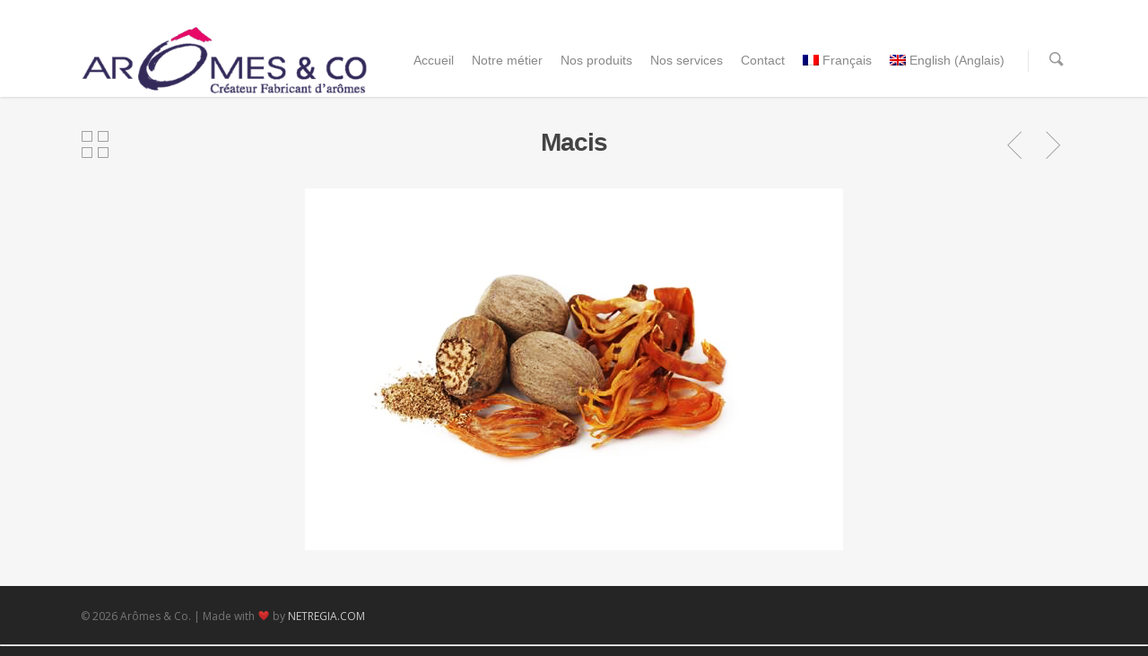

--- FILE ---
content_type: text/html; charset=utf-8
request_url: https://www.google.com/recaptcha/api2/anchor?ar=1&k=6LfJzNMUAAAAAAk29WDOm4d7fvwYOpcS9BO99pzu&co=aHR0cHM6Ly9hcm9tZXMtY28uY29tOjQ0Mw..&hl=en&v=N67nZn4AqZkNcbeMu4prBgzg&size=invisible&anchor-ms=20000&execute-ms=30000&cb=3w1plfizaqgy
body_size: 48616
content:
<!DOCTYPE HTML><html dir="ltr" lang="en"><head><meta http-equiv="Content-Type" content="text/html; charset=UTF-8">
<meta http-equiv="X-UA-Compatible" content="IE=edge">
<title>reCAPTCHA</title>
<style type="text/css">
/* cyrillic-ext */
@font-face {
  font-family: 'Roboto';
  font-style: normal;
  font-weight: 400;
  font-stretch: 100%;
  src: url(//fonts.gstatic.com/s/roboto/v48/KFO7CnqEu92Fr1ME7kSn66aGLdTylUAMa3GUBHMdazTgWw.woff2) format('woff2');
  unicode-range: U+0460-052F, U+1C80-1C8A, U+20B4, U+2DE0-2DFF, U+A640-A69F, U+FE2E-FE2F;
}
/* cyrillic */
@font-face {
  font-family: 'Roboto';
  font-style: normal;
  font-weight: 400;
  font-stretch: 100%;
  src: url(//fonts.gstatic.com/s/roboto/v48/KFO7CnqEu92Fr1ME7kSn66aGLdTylUAMa3iUBHMdazTgWw.woff2) format('woff2');
  unicode-range: U+0301, U+0400-045F, U+0490-0491, U+04B0-04B1, U+2116;
}
/* greek-ext */
@font-face {
  font-family: 'Roboto';
  font-style: normal;
  font-weight: 400;
  font-stretch: 100%;
  src: url(//fonts.gstatic.com/s/roboto/v48/KFO7CnqEu92Fr1ME7kSn66aGLdTylUAMa3CUBHMdazTgWw.woff2) format('woff2');
  unicode-range: U+1F00-1FFF;
}
/* greek */
@font-face {
  font-family: 'Roboto';
  font-style: normal;
  font-weight: 400;
  font-stretch: 100%;
  src: url(//fonts.gstatic.com/s/roboto/v48/KFO7CnqEu92Fr1ME7kSn66aGLdTylUAMa3-UBHMdazTgWw.woff2) format('woff2');
  unicode-range: U+0370-0377, U+037A-037F, U+0384-038A, U+038C, U+038E-03A1, U+03A3-03FF;
}
/* math */
@font-face {
  font-family: 'Roboto';
  font-style: normal;
  font-weight: 400;
  font-stretch: 100%;
  src: url(//fonts.gstatic.com/s/roboto/v48/KFO7CnqEu92Fr1ME7kSn66aGLdTylUAMawCUBHMdazTgWw.woff2) format('woff2');
  unicode-range: U+0302-0303, U+0305, U+0307-0308, U+0310, U+0312, U+0315, U+031A, U+0326-0327, U+032C, U+032F-0330, U+0332-0333, U+0338, U+033A, U+0346, U+034D, U+0391-03A1, U+03A3-03A9, U+03B1-03C9, U+03D1, U+03D5-03D6, U+03F0-03F1, U+03F4-03F5, U+2016-2017, U+2034-2038, U+203C, U+2040, U+2043, U+2047, U+2050, U+2057, U+205F, U+2070-2071, U+2074-208E, U+2090-209C, U+20D0-20DC, U+20E1, U+20E5-20EF, U+2100-2112, U+2114-2115, U+2117-2121, U+2123-214F, U+2190, U+2192, U+2194-21AE, U+21B0-21E5, U+21F1-21F2, U+21F4-2211, U+2213-2214, U+2216-22FF, U+2308-230B, U+2310, U+2319, U+231C-2321, U+2336-237A, U+237C, U+2395, U+239B-23B7, U+23D0, U+23DC-23E1, U+2474-2475, U+25AF, U+25B3, U+25B7, U+25BD, U+25C1, U+25CA, U+25CC, U+25FB, U+266D-266F, U+27C0-27FF, U+2900-2AFF, U+2B0E-2B11, U+2B30-2B4C, U+2BFE, U+3030, U+FF5B, U+FF5D, U+1D400-1D7FF, U+1EE00-1EEFF;
}
/* symbols */
@font-face {
  font-family: 'Roboto';
  font-style: normal;
  font-weight: 400;
  font-stretch: 100%;
  src: url(//fonts.gstatic.com/s/roboto/v48/KFO7CnqEu92Fr1ME7kSn66aGLdTylUAMaxKUBHMdazTgWw.woff2) format('woff2');
  unicode-range: U+0001-000C, U+000E-001F, U+007F-009F, U+20DD-20E0, U+20E2-20E4, U+2150-218F, U+2190, U+2192, U+2194-2199, U+21AF, U+21E6-21F0, U+21F3, U+2218-2219, U+2299, U+22C4-22C6, U+2300-243F, U+2440-244A, U+2460-24FF, U+25A0-27BF, U+2800-28FF, U+2921-2922, U+2981, U+29BF, U+29EB, U+2B00-2BFF, U+4DC0-4DFF, U+FFF9-FFFB, U+10140-1018E, U+10190-1019C, U+101A0, U+101D0-101FD, U+102E0-102FB, U+10E60-10E7E, U+1D2C0-1D2D3, U+1D2E0-1D37F, U+1F000-1F0FF, U+1F100-1F1AD, U+1F1E6-1F1FF, U+1F30D-1F30F, U+1F315, U+1F31C, U+1F31E, U+1F320-1F32C, U+1F336, U+1F378, U+1F37D, U+1F382, U+1F393-1F39F, U+1F3A7-1F3A8, U+1F3AC-1F3AF, U+1F3C2, U+1F3C4-1F3C6, U+1F3CA-1F3CE, U+1F3D4-1F3E0, U+1F3ED, U+1F3F1-1F3F3, U+1F3F5-1F3F7, U+1F408, U+1F415, U+1F41F, U+1F426, U+1F43F, U+1F441-1F442, U+1F444, U+1F446-1F449, U+1F44C-1F44E, U+1F453, U+1F46A, U+1F47D, U+1F4A3, U+1F4B0, U+1F4B3, U+1F4B9, U+1F4BB, U+1F4BF, U+1F4C8-1F4CB, U+1F4D6, U+1F4DA, U+1F4DF, U+1F4E3-1F4E6, U+1F4EA-1F4ED, U+1F4F7, U+1F4F9-1F4FB, U+1F4FD-1F4FE, U+1F503, U+1F507-1F50B, U+1F50D, U+1F512-1F513, U+1F53E-1F54A, U+1F54F-1F5FA, U+1F610, U+1F650-1F67F, U+1F687, U+1F68D, U+1F691, U+1F694, U+1F698, U+1F6AD, U+1F6B2, U+1F6B9-1F6BA, U+1F6BC, U+1F6C6-1F6CF, U+1F6D3-1F6D7, U+1F6E0-1F6EA, U+1F6F0-1F6F3, U+1F6F7-1F6FC, U+1F700-1F7FF, U+1F800-1F80B, U+1F810-1F847, U+1F850-1F859, U+1F860-1F887, U+1F890-1F8AD, U+1F8B0-1F8BB, U+1F8C0-1F8C1, U+1F900-1F90B, U+1F93B, U+1F946, U+1F984, U+1F996, U+1F9E9, U+1FA00-1FA6F, U+1FA70-1FA7C, U+1FA80-1FA89, U+1FA8F-1FAC6, U+1FACE-1FADC, U+1FADF-1FAE9, U+1FAF0-1FAF8, U+1FB00-1FBFF;
}
/* vietnamese */
@font-face {
  font-family: 'Roboto';
  font-style: normal;
  font-weight: 400;
  font-stretch: 100%;
  src: url(//fonts.gstatic.com/s/roboto/v48/KFO7CnqEu92Fr1ME7kSn66aGLdTylUAMa3OUBHMdazTgWw.woff2) format('woff2');
  unicode-range: U+0102-0103, U+0110-0111, U+0128-0129, U+0168-0169, U+01A0-01A1, U+01AF-01B0, U+0300-0301, U+0303-0304, U+0308-0309, U+0323, U+0329, U+1EA0-1EF9, U+20AB;
}
/* latin-ext */
@font-face {
  font-family: 'Roboto';
  font-style: normal;
  font-weight: 400;
  font-stretch: 100%;
  src: url(//fonts.gstatic.com/s/roboto/v48/KFO7CnqEu92Fr1ME7kSn66aGLdTylUAMa3KUBHMdazTgWw.woff2) format('woff2');
  unicode-range: U+0100-02BA, U+02BD-02C5, U+02C7-02CC, U+02CE-02D7, U+02DD-02FF, U+0304, U+0308, U+0329, U+1D00-1DBF, U+1E00-1E9F, U+1EF2-1EFF, U+2020, U+20A0-20AB, U+20AD-20C0, U+2113, U+2C60-2C7F, U+A720-A7FF;
}
/* latin */
@font-face {
  font-family: 'Roboto';
  font-style: normal;
  font-weight: 400;
  font-stretch: 100%;
  src: url(//fonts.gstatic.com/s/roboto/v48/KFO7CnqEu92Fr1ME7kSn66aGLdTylUAMa3yUBHMdazQ.woff2) format('woff2');
  unicode-range: U+0000-00FF, U+0131, U+0152-0153, U+02BB-02BC, U+02C6, U+02DA, U+02DC, U+0304, U+0308, U+0329, U+2000-206F, U+20AC, U+2122, U+2191, U+2193, U+2212, U+2215, U+FEFF, U+FFFD;
}
/* cyrillic-ext */
@font-face {
  font-family: 'Roboto';
  font-style: normal;
  font-weight: 500;
  font-stretch: 100%;
  src: url(//fonts.gstatic.com/s/roboto/v48/KFO7CnqEu92Fr1ME7kSn66aGLdTylUAMa3GUBHMdazTgWw.woff2) format('woff2');
  unicode-range: U+0460-052F, U+1C80-1C8A, U+20B4, U+2DE0-2DFF, U+A640-A69F, U+FE2E-FE2F;
}
/* cyrillic */
@font-face {
  font-family: 'Roboto';
  font-style: normal;
  font-weight: 500;
  font-stretch: 100%;
  src: url(//fonts.gstatic.com/s/roboto/v48/KFO7CnqEu92Fr1ME7kSn66aGLdTylUAMa3iUBHMdazTgWw.woff2) format('woff2');
  unicode-range: U+0301, U+0400-045F, U+0490-0491, U+04B0-04B1, U+2116;
}
/* greek-ext */
@font-face {
  font-family: 'Roboto';
  font-style: normal;
  font-weight: 500;
  font-stretch: 100%;
  src: url(//fonts.gstatic.com/s/roboto/v48/KFO7CnqEu92Fr1ME7kSn66aGLdTylUAMa3CUBHMdazTgWw.woff2) format('woff2');
  unicode-range: U+1F00-1FFF;
}
/* greek */
@font-face {
  font-family: 'Roboto';
  font-style: normal;
  font-weight: 500;
  font-stretch: 100%;
  src: url(//fonts.gstatic.com/s/roboto/v48/KFO7CnqEu92Fr1ME7kSn66aGLdTylUAMa3-UBHMdazTgWw.woff2) format('woff2');
  unicode-range: U+0370-0377, U+037A-037F, U+0384-038A, U+038C, U+038E-03A1, U+03A3-03FF;
}
/* math */
@font-face {
  font-family: 'Roboto';
  font-style: normal;
  font-weight: 500;
  font-stretch: 100%;
  src: url(//fonts.gstatic.com/s/roboto/v48/KFO7CnqEu92Fr1ME7kSn66aGLdTylUAMawCUBHMdazTgWw.woff2) format('woff2');
  unicode-range: U+0302-0303, U+0305, U+0307-0308, U+0310, U+0312, U+0315, U+031A, U+0326-0327, U+032C, U+032F-0330, U+0332-0333, U+0338, U+033A, U+0346, U+034D, U+0391-03A1, U+03A3-03A9, U+03B1-03C9, U+03D1, U+03D5-03D6, U+03F0-03F1, U+03F4-03F5, U+2016-2017, U+2034-2038, U+203C, U+2040, U+2043, U+2047, U+2050, U+2057, U+205F, U+2070-2071, U+2074-208E, U+2090-209C, U+20D0-20DC, U+20E1, U+20E5-20EF, U+2100-2112, U+2114-2115, U+2117-2121, U+2123-214F, U+2190, U+2192, U+2194-21AE, U+21B0-21E5, U+21F1-21F2, U+21F4-2211, U+2213-2214, U+2216-22FF, U+2308-230B, U+2310, U+2319, U+231C-2321, U+2336-237A, U+237C, U+2395, U+239B-23B7, U+23D0, U+23DC-23E1, U+2474-2475, U+25AF, U+25B3, U+25B7, U+25BD, U+25C1, U+25CA, U+25CC, U+25FB, U+266D-266F, U+27C0-27FF, U+2900-2AFF, U+2B0E-2B11, U+2B30-2B4C, U+2BFE, U+3030, U+FF5B, U+FF5D, U+1D400-1D7FF, U+1EE00-1EEFF;
}
/* symbols */
@font-face {
  font-family: 'Roboto';
  font-style: normal;
  font-weight: 500;
  font-stretch: 100%;
  src: url(//fonts.gstatic.com/s/roboto/v48/KFO7CnqEu92Fr1ME7kSn66aGLdTylUAMaxKUBHMdazTgWw.woff2) format('woff2');
  unicode-range: U+0001-000C, U+000E-001F, U+007F-009F, U+20DD-20E0, U+20E2-20E4, U+2150-218F, U+2190, U+2192, U+2194-2199, U+21AF, U+21E6-21F0, U+21F3, U+2218-2219, U+2299, U+22C4-22C6, U+2300-243F, U+2440-244A, U+2460-24FF, U+25A0-27BF, U+2800-28FF, U+2921-2922, U+2981, U+29BF, U+29EB, U+2B00-2BFF, U+4DC0-4DFF, U+FFF9-FFFB, U+10140-1018E, U+10190-1019C, U+101A0, U+101D0-101FD, U+102E0-102FB, U+10E60-10E7E, U+1D2C0-1D2D3, U+1D2E0-1D37F, U+1F000-1F0FF, U+1F100-1F1AD, U+1F1E6-1F1FF, U+1F30D-1F30F, U+1F315, U+1F31C, U+1F31E, U+1F320-1F32C, U+1F336, U+1F378, U+1F37D, U+1F382, U+1F393-1F39F, U+1F3A7-1F3A8, U+1F3AC-1F3AF, U+1F3C2, U+1F3C4-1F3C6, U+1F3CA-1F3CE, U+1F3D4-1F3E0, U+1F3ED, U+1F3F1-1F3F3, U+1F3F5-1F3F7, U+1F408, U+1F415, U+1F41F, U+1F426, U+1F43F, U+1F441-1F442, U+1F444, U+1F446-1F449, U+1F44C-1F44E, U+1F453, U+1F46A, U+1F47D, U+1F4A3, U+1F4B0, U+1F4B3, U+1F4B9, U+1F4BB, U+1F4BF, U+1F4C8-1F4CB, U+1F4D6, U+1F4DA, U+1F4DF, U+1F4E3-1F4E6, U+1F4EA-1F4ED, U+1F4F7, U+1F4F9-1F4FB, U+1F4FD-1F4FE, U+1F503, U+1F507-1F50B, U+1F50D, U+1F512-1F513, U+1F53E-1F54A, U+1F54F-1F5FA, U+1F610, U+1F650-1F67F, U+1F687, U+1F68D, U+1F691, U+1F694, U+1F698, U+1F6AD, U+1F6B2, U+1F6B9-1F6BA, U+1F6BC, U+1F6C6-1F6CF, U+1F6D3-1F6D7, U+1F6E0-1F6EA, U+1F6F0-1F6F3, U+1F6F7-1F6FC, U+1F700-1F7FF, U+1F800-1F80B, U+1F810-1F847, U+1F850-1F859, U+1F860-1F887, U+1F890-1F8AD, U+1F8B0-1F8BB, U+1F8C0-1F8C1, U+1F900-1F90B, U+1F93B, U+1F946, U+1F984, U+1F996, U+1F9E9, U+1FA00-1FA6F, U+1FA70-1FA7C, U+1FA80-1FA89, U+1FA8F-1FAC6, U+1FACE-1FADC, U+1FADF-1FAE9, U+1FAF0-1FAF8, U+1FB00-1FBFF;
}
/* vietnamese */
@font-face {
  font-family: 'Roboto';
  font-style: normal;
  font-weight: 500;
  font-stretch: 100%;
  src: url(//fonts.gstatic.com/s/roboto/v48/KFO7CnqEu92Fr1ME7kSn66aGLdTylUAMa3OUBHMdazTgWw.woff2) format('woff2');
  unicode-range: U+0102-0103, U+0110-0111, U+0128-0129, U+0168-0169, U+01A0-01A1, U+01AF-01B0, U+0300-0301, U+0303-0304, U+0308-0309, U+0323, U+0329, U+1EA0-1EF9, U+20AB;
}
/* latin-ext */
@font-face {
  font-family: 'Roboto';
  font-style: normal;
  font-weight: 500;
  font-stretch: 100%;
  src: url(//fonts.gstatic.com/s/roboto/v48/KFO7CnqEu92Fr1ME7kSn66aGLdTylUAMa3KUBHMdazTgWw.woff2) format('woff2');
  unicode-range: U+0100-02BA, U+02BD-02C5, U+02C7-02CC, U+02CE-02D7, U+02DD-02FF, U+0304, U+0308, U+0329, U+1D00-1DBF, U+1E00-1E9F, U+1EF2-1EFF, U+2020, U+20A0-20AB, U+20AD-20C0, U+2113, U+2C60-2C7F, U+A720-A7FF;
}
/* latin */
@font-face {
  font-family: 'Roboto';
  font-style: normal;
  font-weight: 500;
  font-stretch: 100%;
  src: url(//fonts.gstatic.com/s/roboto/v48/KFO7CnqEu92Fr1ME7kSn66aGLdTylUAMa3yUBHMdazQ.woff2) format('woff2');
  unicode-range: U+0000-00FF, U+0131, U+0152-0153, U+02BB-02BC, U+02C6, U+02DA, U+02DC, U+0304, U+0308, U+0329, U+2000-206F, U+20AC, U+2122, U+2191, U+2193, U+2212, U+2215, U+FEFF, U+FFFD;
}
/* cyrillic-ext */
@font-face {
  font-family: 'Roboto';
  font-style: normal;
  font-weight: 900;
  font-stretch: 100%;
  src: url(//fonts.gstatic.com/s/roboto/v48/KFO7CnqEu92Fr1ME7kSn66aGLdTylUAMa3GUBHMdazTgWw.woff2) format('woff2');
  unicode-range: U+0460-052F, U+1C80-1C8A, U+20B4, U+2DE0-2DFF, U+A640-A69F, U+FE2E-FE2F;
}
/* cyrillic */
@font-face {
  font-family: 'Roboto';
  font-style: normal;
  font-weight: 900;
  font-stretch: 100%;
  src: url(//fonts.gstatic.com/s/roboto/v48/KFO7CnqEu92Fr1ME7kSn66aGLdTylUAMa3iUBHMdazTgWw.woff2) format('woff2');
  unicode-range: U+0301, U+0400-045F, U+0490-0491, U+04B0-04B1, U+2116;
}
/* greek-ext */
@font-face {
  font-family: 'Roboto';
  font-style: normal;
  font-weight: 900;
  font-stretch: 100%;
  src: url(//fonts.gstatic.com/s/roboto/v48/KFO7CnqEu92Fr1ME7kSn66aGLdTylUAMa3CUBHMdazTgWw.woff2) format('woff2');
  unicode-range: U+1F00-1FFF;
}
/* greek */
@font-face {
  font-family: 'Roboto';
  font-style: normal;
  font-weight: 900;
  font-stretch: 100%;
  src: url(//fonts.gstatic.com/s/roboto/v48/KFO7CnqEu92Fr1ME7kSn66aGLdTylUAMa3-UBHMdazTgWw.woff2) format('woff2');
  unicode-range: U+0370-0377, U+037A-037F, U+0384-038A, U+038C, U+038E-03A1, U+03A3-03FF;
}
/* math */
@font-face {
  font-family: 'Roboto';
  font-style: normal;
  font-weight: 900;
  font-stretch: 100%;
  src: url(//fonts.gstatic.com/s/roboto/v48/KFO7CnqEu92Fr1ME7kSn66aGLdTylUAMawCUBHMdazTgWw.woff2) format('woff2');
  unicode-range: U+0302-0303, U+0305, U+0307-0308, U+0310, U+0312, U+0315, U+031A, U+0326-0327, U+032C, U+032F-0330, U+0332-0333, U+0338, U+033A, U+0346, U+034D, U+0391-03A1, U+03A3-03A9, U+03B1-03C9, U+03D1, U+03D5-03D6, U+03F0-03F1, U+03F4-03F5, U+2016-2017, U+2034-2038, U+203C, U+2040, U+2043, U+2047, U+2050, U+2057, U+205F, U+2070-2071, U+2074-208E, U+2090-209C, U+20D0-20DC, U+20E1, U+20E5-20EF, U+2100-2112, U+2114-2115, U+2117-2121, U+2123-214F, U+2190, U+2192, U+2194-21AE, U+21B0-21E5, U+21F1-21F2, U+21F4-2211, U+2213-2214, U+2216-22FF, U+2308-230B, U+2310, U+2319, U+231C-2321, U+2336-237A, U+237C, U+2395, U+239B-23B7, U+23D0, U+23DC-23E1, U+2474-2475, U+25AF, U+25B3, U+25B7, U+25BD, U+25C1, U+25CA, U+25CC, U+25FB, U+266D-266F, U+27C0-27FF, U+2900-2AFF, U+2B0E-2B11, U+2B30-2B4C, U+2BFE, U+3030, U+FF5B, U+FF5D, U+1D400-1D7FF, U+1EE00-1EEFF;
}
/* symbols */
@font-face {
  font-family: 'Roboto';
  font-style: normal;
  font-weight: 900;
  font-stretch: 100%;
  src: url(//fonts.gstatic.com/s/roboto/v48/KFO7CnqEu92Fr1ME7kSn66aGLdTylUAMaxKUBHMdazTgWw.woff2) format('woff2');
  unicode-range: U+0001-000C, U+000E-001F, U+007F-009F, U+20DD-20E0, U+20E2-20E4, U+2150-218F, U+2190, U+2192, U+2194-2199, U+21AF, U+21E6-21F0, U+21F3, U+2218-2219, U+2299, U+22C4-22C6, U+2300-243F, U+2440-244A, U+2460-24FF, U+25A0-27BF, U+2800-28FF, U+2921-2922, U+2981, U+29BF, U+29EB, U+2B00-2BFF, U+4DC0-4DFF, U+FFF9-FFFB, U+10140-1018E, U+10190-1019C, U+101A0, U+101D0-101FD, U+102E0-102FB, U+10E60-10E7E, U+1D2C0-1D2D3, U+1D2E0-1D37F, U+1F000-1F0FF, U+1F100-1F1AD, U+1F1E6-1F1FF, U+1F30D-1F30F, U+1F315, U+1F31C, U+1F31E, U+1F320-1F32C, U+1F336, U+1F378, U+1F37D, U+1F382, U+1F393-1F39F, U+1F3A7-1F3A8, U+1F3AC-1F3AF, U+1F3C2, U+1F3C4-1F3C6, U+1F3CA-1F3CE, U+1F3D4-1F3E0, U+1F3ED, U+1F3F1-1F3F3, U+1F3F5-1F3F7, U+1F408, U+1F415, U+1F41F, U+1F426, U+1F43F, U+1F441-1F442, U+1F444, U+1F446-1F449, U+1F44C-1F44E, U+1F453, U+1F46A, U+1F47D, U+1F4A3, U+1F4B0, U+1F4B3, U+1F4B9, U+1F4BB, U+1F4BF, U+1F4C8-1F4CB, U+1F4D6, U+1F4DA, U+1F4DF, U+1F4E3-1F4E6, U+1F4EA-1F4ED, U+1F4F7, U+1F4F9-1F4FB, U+1F4FD-1F4FE, U+1F503, U+1F507-1F50B, U+1F50D, U+1F512-1F513, U+1F53E-1F54A, U+1F54F-1F5FA, U+1F610, U+1F650-1F67F, U+1F687, U+1F68D, U+1F691, U+1F694, U+1F698, U+1F6AD, U+1F6B2, U+1F6B9-1F6BA, U+1F6BC, U+1F6C6-1F6CF, U+1F6D3-1F6D7, U+1F6E0-1F6EA, U+1F6F0-1F6F3, U+1F6F7-1F6FC, U+1F700-1F7FF, U+1F800-1F80B, U+1F810-1F847, U+1F850-1F859, U+1F860-1F887, U+1F890-1F8AD, U+1F8B0-1F8BB, U+1F8C0-1F8C1, U+1F900-1F90B, U+1F93B, U+1F946, U+1F984, U+1F996, U+1F9E9, U+1FA00-1FA6F, U+1FA70-1FA7C, U+1FA80-1FA89, U+1FA8F-1FAC6, U+1FACE-1FADC, U+1FADF-1FAE9, U+1FAF0-1FAF8, U+1FB00-1FBFF;
}
/* vietnamese */
@font-face {
  font-family: 'Roboto';
  font-style: normal;
  font-weight: 900;
  font-stretch: 100%;
  src: url(//fonts.gstatic.com/s/roboto/v48/KFO7CnqEu92Fr1ME7kSn66aGLdTylUAMa3OUBHMdazTgWw.woff2) format('woff2');
  unicode-range: U+0102-0103, U+0110-0111, U+0128-0129, U+0168-0169, U+01A0-01A1, U+01AF-01B0, U+0300-0301, U+0303-0304, U+0308-0309, U+0323, U+0329, U+1EA0-1EF9, U+20AB;
}
/* latin-ext */
@font-face {
  font-family: 'Roboto';
  font-style: normal;
  font-weight: 900;
  font-stretch: 100%;
  src: url(//fonts.gstatic.com/s/roboto/v48/KFO7CnqEu92Fr1ME7kSn66aGLdTylUAMa3KUBHMdazTgWw.woff2) format('woff2');
  unicode-range: U+0100-02BA, U+02BD-02C5, U+02C7-02CC, U+02CE-02D7, U+02DD-02FF, U+0304, U+0308, U+0329, U+1D00-1DBF, U+1E00-1E9F, U+1EF2-1EFF, U+2020, U+20A0-20AB, U+20AD-20C0, U+2113, U+2C60-2C7F, U+A720-A7FF;
}
/* latin */
@font-face {
  font-family: 'Roboto';
  font-style: normal;
  font-weight: 900;
  font-stretch: 100%;
  src: url(//fonts.gstatic.com/s/roboto/v48/KFO7CnqEu92Fr1ME7kSn66aGLdTylUAMa3yUBHMdazQ.woff2) format('woff2');
  unicode-range: U+0000-00FF, U+0131, U+0152-0153, U+02BB-02BC, U+02C6, U+02DA, U+02DC, U+0304, U+0308, U+0329, U+2000-206F, U+20AC, U+2122, U+2191, U+2193, U+2212, U+2215, U+FEFF, U+FFFD;
}

</style>
<link rel="stylesheet" type="text/css" href="https://www.gstatic.com/recaptcha/releases/N67nZn4AqZkNcbeMu4prBgzg/styles__ltr.css">
<script nonce="mlWrU4_EN3rWRH85ASElUQ" type="text/javascript">window['__recaptcha_api'] = 'https://www.google.com/recaptcha/api2/';</script>
<script type="text/javascript" src="https://www.gstatic.com/recaptcha/releases/N67nZn4AqZkNcbeMu4prBgzg/recaptcha__en.js" nonce="mlWrU4_EN3rWRH85ASElUQ">
      
    </script></head>
<body><div id="rc-anchor-alert" class="rc-anchor-alert"></div>
<input type="hidden" id="recaptcha-token" value="[base64]">
<script type="text/javascript" nonce="mlWrU4_EN3rWRH85ASElUQ">
      recaptcha.anchor.Main.init("[\x22ainput\x22,[\x22bgdata\x22,\x22\x22,\[base64]/[base64]/[base64]/[base64]/[base64]/UltsKytdPUU6KEU8MjA0OD9SW2wrK109RT4+NnwxOTI6KChFJjY0NTEyKT09NTUyOTYmJk0rMTxjLmxlbmd0aCYmKGMuY2hhckNvZGVBdChNKzEpJjY0NTEyKT09NTYzMjA/[base64]/[base64]/[base64]/[base64]/[base64]/[base64]/[base64]\x22,\[base64]\x22,\x22wrVvei0ow4wuw4zDmsOYC8Obw7fCkBDDg3kyWlHDisKuNDt7w7/CrTfChMKPwoQBbCHDmMO8PmPCr8O1F04/fcKLccOiw6BsRUzDpMOGw5rDpSbCpcOffsKIZsKbYMOwWTk9BsKDwpDDr1sOwrkICmnDowrDvzjCnMOqATQ2w53DhcO/wqDCvsOowp4Swqw7w40rw6RhwoAiwpnDncKGw5V6wpZpR3XCm8KLwq8GwqNLw6tYMcOJFcKhw6jCrsO1w7M2E33DssO+w6zCjWfDm8K+w4rClMOHwqIITcOAbcKqc8O3bMK9wrI9UcOSawt9w5rDmhk/w5daw7PDqAzDksOFZcO+BjfDisKrw4TDhTZywqg3FDQ7w4IQdsKgMsO8w5x2LyV+wp1IBSrCvUNBRcOHXyEKbsKxw6nCrBpFWsKjSsKJacOeNjfDk0XDh8OUworCl8KqwqHDh8O/V8KPwoQ5UMKpw5UJwqfChx0/wpRmw5bDizLDohw/B8OEOsOaTylhwqcaaMKlKMO5eQt1Fn7DhznDlkTCoxHDo8OsYcOswo3DqipWwpMtSsKiEQfCh8Oew4RQQ1Vxw7IRw4ZcYMO/wosIIlfDrSQ2wrh/wrQ0ZGEpw6nDtMO2R3/CkjfCusKCSMK/C8KFBRh7fsKWw4zCocKnwqx4W8KQw4pfEjkWfDvDm8KuwpJ7wqEXMsKuw6QoM1lULgfDuRlCwo7CgMKRw6DCv3lRw4cEcBjCscKBO1dJwp/CssKObCZRPlnDn8OYw5ARw7vDqsK3KmsFwpZ/QsOzWMKeUBrDpxk7w6hSw5TDp8KgN8OkfQccw4nClHlgw4bDjMOkwpzChk01bQfCpMKww4ZAJGhGM8K1Cg9ew4ZvwowbTU3DqsOMKcOnwqhMw5FEwrcYw71UwpwMw7nCo1nCtU8+EMOsFQc4VMOcNcOuLA/[base64]/CrcKHwoYVLMKHw4djM8KewqMPCsKbwrDCi8K8aMO0FsKEw5fCjXfDscKDw7olTcOPOsKTRsOcw7nCqMOpCcOiUgjDvjQZw4RBw7LDqcOBJcOoI8OjJsOaHHEYVS/CnQbCi8KrPS5Ow5MFw4fDhXVHKwLCvTFodsOmP8Olw5nDq8Olwo3CpDvCtWrDmmJgw5nCpg/ChMOswo3DpBXDq8K1wr1yw6d/[base64]/DolhHW1/[base64]/DrFRkZhVhw7R+O1QkanLDr8KRw6tAfV9+S1cNwojCunXDgz3DtTHCoA/Dg8KXbS9Vw4DDiC5yw4fCucO+Bw7Dg8OnWMKSwq53HcOswrNhHibDgkjDjWLDiExzwqJ8w58+U8Kjw4Qnwp9pGi1uwrrCgx/DuncJw7ppVj/CscKAbxMCwrgae8OiU8OWwrXDgcKlKGhKwqMzwpt9McOJw4QZN8K/wpUAdsKiw4NxeMO+wrQTM8O9IsOxPMKLLcKCX8OcNzLCtMKew6FRwqHDmz3Cj0PCocKqwo4LWUk3IEnCncKXwrDDrB3Cm8KyU8KfGSMFRcKBw4NjHcO7w4w7TcOywpdrBcOFEsOSw60XBcKxKcOuwqHCqXhrw4ogcWPDn2fDjcKcwr3DrnEEHhTCo8OjwpwBw4/CicOxw5TCuGLCrysRRxp9HsKdw7lTZsKcw4bChMKBOcKRTMKMw7E6w4XDsQXCmMKHaygmFhLCr8K0J8OZw7fCoMKUVFHCvCHDkRl1w7DCu8Kvw74Bw6XDilvDiH/DkC1ManRMAcK3DcO9E8O1wqZCwpEbOQLDuWo0w7RqNEbDvMOFwrZaYMKPwroEb2sMwoNZw74XTMK9byfCm0ocbMKUNFFTN8KFwow+wobCnsOmenPChiTDs0nDocOaMxjCnMOvw6TDvWTDnsOtwobCrCNXw4fCtcO3EgYmwp4/w6EnIT/Dpnp/[base64]/[base64]/CglANwofCgGnCvcOkccOQPlvCpMOCw63DoMKQw5VSwpLDiMOQw6LCr3pGw6t9HULCkMKOwpHCi8ODKDM/ERkwwo8LccKLwoFiIMOAwrjDqMK4wp7DucKrw71nwqDDp8Oyw442wq14wqDCtw4QecKtY1Jiwp/CvcODwppvwplDw5jDhWMWZcK6PsOkH3olJX98CEkfZFbCtgnDnFfCksKSw71ywpTDuMOuA2QjI3hVwodjCsObwoHDksO/[base64]/[base64]/Co8OXwogPN8KLfcOpMRXDgMO8wrvDksKCwqfCsXFDI8KMwr/CtC0ow43Dr8OvNMOuw7zCnMO+SHB5wozCjD5Swp/CjsKtY1YWTsO7dT3Dt8O9wq7DkwB6IcKUCn7Co8K+ciIhQMO+V0hMw7DCoXYMw5ZedH3DjMKtwonDgcOEw7vDucOeL8Ofw4/[base64]/[base64]/[base64]/XMKBw41oOXHDsUjDksKrwpQRwrXDoXXDgsKfwocJU0MrwqcGw6rCq8KJWsO3w5HDssOhw5Q+woTCqsOiwpssM8KbwqQDw6DCiSMtTh8yw7LCj0sjw5DDkMKgIsORw41cBsO/WsOYwr43wpjDqcOkwqjDqx7DtgXDtHfDnwHCh8OebknDqMOfwoFvYgzDvzLChjrDtDfDgxsKwqTCp8OhBV4Zwq8jw5TDlcOLwrA6DMKGVsKGw50Dw5t4XMKfw53Cu8Ocw6VrIsObQE3Cuh/[base64]/Ds13Cj8ORw4zCicOXw4DDj0jCicO1wocLV8KnJcK7UH0pw593w7Y/aFQdBsOTXxPDnhXCgsKqeEjCkGzDpjsmO8OIwoPCvcOjw7VLw6Axw5RVXsO1SMKuSMKiw5Mce8KZwpMSMBvCuMKAa8KMw7TCq8OJMsKQDBnCqVJkw4pqSxHCiygxCsOfwr7Du13DuWx3I8OzcF7CvhLCosOrbcOEwojDmX4IHsO1HsKdwqcowr/DhGzCozkow6zDncKieMOrEcO3w4hMw7hmTMOLITYow7spLj3Cm8K8w7tcQsOowrLDgR1gLMOSwpvDhsOpw4LDuVMabcKxB8Kwwqg4OUUWw50twofDi8K3wqsDVCLCoxTDjcKDw4ZJwp90wpzCgQZ9LsOoYT1Xw6DDgXzDr8OTwrJIwrTChMOtJk11YMOawo/[base64]/bcKfwrlkYcKTwp0Lw6XDvcOAbsOXw5LDhMK+FXLDpj7Du8OKw4jCk8K3TXslL8OKesO9wrUowqgyFwcYKTp+wpzClErCq8KscRDCl2PCmlA6TXrDpgsUBMKeQsOqH2bCv1rDv8Knwr5Cwr4DITvCuMKpwpYkAnTDuFLDt2hJJcO/w4HDghtBw7vCpcOJNEc/w7PCs8O9FmXCo2w7w4peaMKuacKcw4nDq17DscKvwoTCrsK/[base64]/CpsKTPWAPw4TDpMKwwoLCvcKyacKiw4c1InBIw4cpwqR8ZE5Ww6dgL8K7wqVILCTDvhx8ESHDnMKMw4bDm8Okw6dCMljDpSDCngbDscOVATDCtivCmcK4woxvw7TDmsOOBMOEwqB7RlVJw5LDs8OdJkJpOcORJcO9OmzCmMObwph8N8O/HSgtw5DCv8O+bcKEw4bChW3CskBsZnchcn7DvsKCwpXCnAUabsOPQMORw7LDhsOQNsO6w5gPJcKLwpU7wplHwpXCksKlFsKZwrnDmcO1JMKcw5XDi8Ocw5rDswnDlzd5w79kNcKew5/CsMOQf8Kiw63DpsOkYzIuw7jDrsOxVsKzYsKkw6gUVcOFOsKVw5tuKcKWRh51wp/DjsOnUzV+I8KsworCqyxmCirClMOIRMOXTlJRBizDksO0IhdnPUVqM8OgRlHDscK/ScKlAcOOw6LCjcOBezfCjWh3wrXDrMOQwqrCqcO4HlbDrwHDsMKZwoQPc1jCqMOsw4/[base64]/Cr1JWwovCg0fCisKyYMKYwrjChMKhRDXDl23DvsKgSsKYwoDCuiBaw7TCpMK8w4lvD8KvPV7Cq8KeK2Jmwp/CmxlGd8O7wpFCUMK/[base64]/CtMOWKH5UK1vDi8OowqbDlygzXsO5wr7Ck2JLNQzDjTDDp0kWwoBvA8K/[base64]/CkVPDp8ObBsOeTRIsYsOVQ8O6NXXDhDrCi8KoUBzDksO/wobCqH4PTsO+NsOlw74pJMOcw4/Cuk4pw5jClcKdJhvDq0/DpMKvw6/CjRjDrlJ/[base64]/CpifDssOeLMOaw6wlesOGU1Mpb8OPw6XDlMKjwptsdSHDlMOwwq7CnGDDlAXDhVg/CsKkSsOWwpbCp8OJwpjDsDLDt8KCTcKVD0DDi8K3wopOY33DoxDDjsK5eAhqw6J3w6VLw69dw7HCtcOYVcOFw5TDvsOfexExwqECw5k1MMONG1Ndwp5awpvChsOLOixaIcOAwrfCh8KawqXDnzZ6HcOqNcOcAwElC0fCnllFw7jDicO/w6TCscOHw6/ChsKswqM5w43DnAQtw74AEz4UTMKhwpvChynCrD7Dsg1lwr7DkcOaUHXDvQFDWH/[base64]/DuzTCq8KeCMO4w7ASYMOrKsKpVMKcRHRuE8O6J31WHTHCtSvCozxBacOHw47DtsOWw4ogDH7DrFwjwrTDoCXCsWZ/wpjDlsKKPjLDoWfCjsO4dTHDiHPDrsO3KMOcGMK2w5PDu8ODw4k7wrPDssO2fSfCtx3CgGbCnVZkw5XDhm1VT2gpPsOOYMKvw77DssKYF8OHwpAHdcOCwr7DhsKAw4PDt8KWwqLChBHCqi/CsEdBPwzDnDfCkhHCosO/CsKffk59JHHCm8O0Hn3Ds8Orw4LDnMOkMw07wqXDgAnDrcKhw4N4w5s3K8KOO8K5M8KuFAHDp2nCm8OcAUZmw4l3wpR0wp7Cung3eBccHcOowrNQZS/DnMK/W8K6H8KKw5FEwrPDhCPCgmXCvSvDhcKDBsKpCXhPSDNIXcKmDcO0RMOYZGwHw6jCgEnDi8OuWcKjwqvCs8OBwrRCcsO5wqPCnCfCtcK8wrjCsRQrwrRdw7TCkMOhw5/Cmm/Du0M8wp3Cj8Krw7AhwqfDmh0Xw6/ClX1LHsOEKcKtw6cww60sw77CvsOOWiFUw7x1w7PCmT3Du3/CsRLCgGZywpogSsK4AjzDhixBcFo7GsKCwpDCt01zwprCpMK4w4rDrGoEZmFowr/DiULCgwYnKgUcZcOCw5hHbcOQw6PChx5MEcKTw6nCi8K9MMOzB8Oww5tCZcOOWw0zS8Ouw5jClMKKwqE6w6YRQ2nCmibDp8Krw57Do8OlNgB6eEcgEE/Do2zCjDXDigVbwo3Cq0bCuC/[base64]/[base64]/DmMOPXMKvwpBZNUIswo7CvsKFw5Qzw4zDr8KKDwXCuCzDqkjCh8OjUMOCw4lyw4pxwpZIw6kDw6guw6PDg8KEc8OfwqrDqsKgEsOtFMO5KcK9VsOgw47DkS8Nw54Rw4ACwqfDrSfDkU/[base64]/Ci8KKJg7CvcKvKcKhGMKswpoww6R3wpDDrMO7w79XwrnDhMKPwq4bwqjDsA3CmgEAw58awoJZw6bDrg1UWcK7w7DDqMKsbFMSTMKjw4Zgw4LCpUM0wrbDssKqwrrClsKXwo3CuMK/TcK6w78YwoQfw74Dw6vCvGtJw6rCnVnDlVbCogQLSsOcwpccw40ODcOZw5LDhMKDXR3CmCQIXyrCqcOBOMK3w4XDkUfClSJJXcKnwqh4w7Rba3Ylw67Cm8KyR8O/CMOtw5hEwqzCo0PDocKkKhjDiB/[base64]/Ct8Kjw5wawoo3w5bCg8OzZsOEfcONGXXCmTLCtMOtX14dD1gNw7JqS0jDrMKgZcKqwqPDm1zCsMK/wrnDjMOQwpTDkyjDmsKydkvCmsKFwrzCtMOjw7LDq8OKZVTCrnLCl8O5w7HCn8KKcsKewofCqHcuCUdEAsOma1VKE8O0OcOWC15QwrzChsOUV8KlTmwFwprDr20PwrIdA8OvwovCpnAcw4InDsKfw4bCpMOGw4rCusKRFsKODRhJLHfDtsOuw68WwrpFdXc8w4/[base64]/Cg8OGw57CmsKyw7p1PVVfXU/CjgxMW8KVRHvCgsK/PydQR8Oqwr8FByljUsOuw7PDmSDDkMOTVMO1SsOXH8K8w7x+PRcVaCUpVjB0wq3DpUtwKQVqwr9ow5o3wp3Dtz1cE2ZkdTjCgcKnw5sFVRoZIcOUwojDoSbDvMOSIUTDnhcEOAJXwp7CgAsTwoU/QlrCp8O6wobCiR7ChiTCly4cwrLDqcKZw4Ufw4FlbUzDusKOw5vDqsOUF8OrO8Odwo5vw5dofRjDvMKxwpLCkB0HfHLDrsO9U8Kww5p4wqDCvWxIE8OIYcKKYU/DnEMBEnjDt13DvMOOwqITccKoXMKIw6lfM8K0CcOYw6fClFnCgcOsw6spe8O4Si8DN8Oqw73CmsO+w7bCgkN6w49JwrfCqUUuNzR/w6fCugzDh0k1RAABKDUlw7rDnzJ7DEh6KsKgwqIEw53CjcOIYcKkwr1gEMOvDMK2XnJcw4vDhSbDmsKgwrTCglrCpHPDly9RRBMtQyRrUsK3wpViwpIcAxAUw4LCjxRtw5fChUlHwoAbImLCh2Y6w5jCmsO6w75FHVfCkX/[base64]/Duj8qw7YTw4jDjjvCnh5sw7HCtmVREFw3WXjDj3sDKcO4TH7CpMOlG8Odwp1/[base64]/ClU/CsE3CtjFEX8OQI1lPJ8KawoPDuSwgw4jChSbDqMKFCsK8Mh/[base64]/L8OHTQLDhMK3c1TDl8OxHMOGYEjCp8O8TMORw7BIU8Khw7fCrTdTwoYifhk3wrLDl0vDuMOpwrLDiMKPPh1Xw4rDlcOJwrXCnX3CnAEHwqx/ZcO8asKWwqPDi8KZwqbCqmfCusOtV8KQfMOWwqbDtU1/[base64]/Dm8O1FMO/w7ltTcKiwp8fRE/DoyXDsFXCoyDDrsOkQgbCocOMNcKQw4kcacKWFjvDr8KCGyEZfsO/CDZhwpdwfsKHInbDhMO6w7fCqA1qcMKpcS0LwphMw7nCscOYKcKKA8OOw5xBw4/DiMKfw4LCpmdfDMKrwqIAwq7Ct1kAwpjCjR/DqsKEwoY8wqDDlRHDkihiw5oqUcKsw6jDkF7DnMK4wr/DsMOYw7cKAMOzwpEzN8KmT8KSfsKJwqDCqnZkw60IUEEqV1A3VxDDjsK/NzbDv8O0asK0w7/CgAbDn8KUcQ15PsOlQQsvZsOuCRjCkCo8NcKxw7PCtMKuMVPDmUjDvsOdwpvCusKpfsKOw6XCpQbDoMKYw61/wqwPHRbDoAcawrgnwqRAPXNRwrHCkcKlO8OveG3Ch2gDwoTDjcOBw7DDhGF2w6/Ch8KbeMONLjYZeQLDkHgTesKpwqLDpFUsHW5FdjXCvXHDsB4vwqoxMVXDojvDpWgEKcOiw7zCunzDm8OHcXNAw79/cmJBw63DksOjw6AGwqwlw6IFwoLDtgkfWEvCj1cDcsKdF8KRwpTDjATDjBvCiydwUMKRwqlNAyzCpMO7wp/Cg3fCtsORw5TDj0RzHHvDkxDDmcKPwpNrw5fCiVdSwq7CoG0Zw4DDmWBgNcOeZ8O9IsKUwrR9w67DosOzOHnCmDHCim3DjWTDgh/DkljDqxrCgsK0EMKUGMKsHcKAQ0vClGdnwq/CnW4xDk0FcybDpkvCkzXCg8K7S0ZIwpp8wq9dw53DgMOieUUzw53CqcOlwrfDksOOwpvDq8OVR1/Ckw8YJ8KHwrXDkxouwrhENjbCjhk2wqTCt8OWODXCi8KoOsKDw6DCq0ozFcOrw6LCgmFHH8Osw6Y8w4tAw6nDlSXDqR0VSMO/[base64]/[base64]/wr9xUMO+Z2VVw5NpwovCiEkHw7nCmcKqEQAaeTjCi3bCtcKNworCosO2wpsWIUB9w5XCoD7CvcKQVUd6wo3ClsKfw74eL3Y9w47DpFLCpcK+wosPbcKVW8ORwpPCskfCqcO/[base64]/Cv2fDjsKnw7UQZxY+w4V6w6NCFF7CosOHwqosw6knbyXDhcK4PMKkeGB6wrVdaRDDg8KtwofCvcOKVGnDgg/DvcOxI8KnGMKRw4nCjMK5H10IwpXDvsKXSsK7JTPDvEDCpsKMw7kTDTDDoi3DvcOjw6PDqUo8M8O7w7ADw7sJwrkUIDBeIDY6w4DDuhUkEMKKwrQYw5s7wq7CqMKZworCsywfw49Xwrh5MkRLw7cBwoEmw7nCtUsJw4HDsMOGw7h/b8OSYsOswowkwr7CggfDiMO7w73DpcK7wpElb8Opw4waLcO4wo7CmsOXwoFLcsOgwohpw7/DqAjChsKdw6N8QMKLVXRGw4LCmsKGIMKxeh1JUsOrwpZvScK+ZsKhw7kTDxIMYsK/[base64]/ClTIAV8KTw7c0wphtwpNUw4NTw7VPw6PDo8KlB3XDjE5bVCXCkXHCrR0tUCsEwosOw7fDkcOYw6wzVcKxPlp/[base64]/Ci8OYAGrCtMONw4rCsnozw4ptwoXCsnPDosOkwoAkwrwOJg7CkynCuMK/[base64]/Cvm3DgFbDrz/CiMKkA8KEwrIOwrh8M09dwqjClENaw6VoJkthw5BFVcKPNCzCjUtSwok6eMOucsO0wpInw43DmcOuUMOUJ8O/E1k5wqnDqsKYRllfbMKewq9owrbDoi7DrWTDvMKew5MDeRwtVnUuwoMCw5I7w5gTw7xOEUQMOjbCpy4Vwr9JwpFFw7/[base64]/[base64]/CqsKBYzzCunZ9w6bDjgDChgxyIgvCpi4tPy8sNMKEw4fDtRvDsMKaeEoIwrpnwrDCo0MrRsOcMwPDonQIw6nCtHImasOgw6TCtX1ncTPCrsK8VjAHYFvCh2dVwr90w5MzZ2JIw78CB8OjcMKHGzYESnVMw5XCuMKNdHTCogwUSCbCiSR/[base64]/DlQgwCcKaTQNNJ8OfE8K+w5bDk8OFL1VdwqDDh8KswpNcw6LCtcKlTkXDm8KEchzDiWc+wq8Nb8KFQGVqw5MhwpE5wpDDshDChBNpw5PDosKxw5hTWMOdwrHDm8KYwr/[base64]/DqgbDrQc+eH9ywqxIwrHDiMOAwq1uwoDCnwTDs8OiOMOKwqnDpsOIbz3DgTfDmsO7woobZCkzw6I8w71Uw73CiCXDtxUnesOVezoNw7bCjRTDg8OidMKpH8O8K8Kyw4/CgcKLw794ITRxw5TCs8Otw6nDkMKVw4cOYMKMecKFw6h0wqnDkWfCs8K7w7/ChlLDgFZjLyfDu8KIw44hw6PDr2LCvMOxV8KIRMK4w4fDo8OBw4N+wrrClmXCt8Olw7bDkn3Cl8O9KcO4HcONbAvCmcKhacKwM294wq5Mw5nDolDCgsOQw6YTwp4AZFtMw43DnMOnw7/DlsO/wrXDgMKlw49mwp5xEMOTRcOHw7bDr8Kiwr/DkcKiwrEhw4bDkwFWb0A7fsOXwqQEw6DDri/Dvl/DrsKBw4zDoSrDucO0w4R1wpnDmEXDqGBJw5gNQ8KANcK5V3HDhsKYwqk6BcKDfC0QScOGw4lSw47DjH/DosOsw6o/IVAnw6IEYERzw493V8O9O2bDocKobmzCnMKNMMKxPSjCsQHCqsKkw5nCjcKRCy91w44CwoplO0JqO8OcC8KFwojCgcOmGTTDk8OrwpAfwplzw6pgwpjDs8KjPMORwoDDr3TDm3XCtcKqIcOkEy0Mw7LDl8Oiwo/[base64]/CssOKw4kDwqzDucKgwrXDs0ZQXVLCnMOAIMKLw4XCqsKPwrZrw7LCs8K/bFHDjsKMJRXCkcKlKRzCqwfDnsO6dw3DqyHDssKOw4dLAsOpXMOcKMKpGzrDo8OUUMOFK8OrXsK/woXDisK8QQ5xw5rCscO1CFPCoMO/FcK8fcOYwrZ7wp5cSsKLwonDhcOee8O5MyXCnAPCksK9wrEvw55Zwop+w5HCsAPDqXfCkCrCowHDjMOMXcOuwqnCrMOKwp7DlMODwq3Dsk8gIMOLeWzDgyU3w5jCgjlWw7k/MlfCukjCsXTCo8KcaMOBBcOMaMOXcV5zG25xwppRE8K7w4vCm3siw7ciw4vDvsKaa8OGw4ATwqDCgAvCogxAEl/DsBbCsgk4wqpXwrN1FzjCusOgwovCl8Kqw5JSw63DhcOrw7V2wpIxScOYC8KtFsK/TMOLw7zCqsOmw5LDlcOXDHo4IglTwrrDisKMLUnCh2BhCMK+GcKpw7nCt8OKD8O9YsKbwrDCpsOSwqHDmcOmHwR0wrsUwpAsbsO0AsOifcOOw79HKMKRPWLCimjDs8KfwpsLVVHChD/CscKYYsOfeMO6HsO+w6pdHcOyTjElQ3fDmXzDkMKtw7NkHRzDjGU0dAB1WE85IsOGwo7CtcO1aMOFYGYUKWHChcOsR8OxL8OGwpsrWcOUwodaFcKGwrQZKBkpCHAIVjs0cMOTGHvClnHChSUQw5pfwr/ClsOTEkwvw7hHfcK7wqzChcOFw6zDl8OwwqrDiMOXLcKuwoIYwrLDtRfDq8K6NsOzUMOlVTDDuEpJw5kBdMOBwpzDuUhew7o4acKWNDXDiMOAw4FLwp/Com8Pw4LCuEFYw6zDszApwq05wqNCJ2PChsOcCsOlw6gMwoDCr8K4wqHDnjbDpsKtRMKpw5bDpsKgA8OAwojCpUvDvMOoFwTDgGINIcOdwpvCgcK5CzBCw6FmwoN0Gj4HScOLw5/DgMKawrHDokXCiMKGw7FeKGvDv8KrRcOfwqLCtCdMwqjCmcO0w5h3GMOow5l7KcKOEx/Ci8OeeArDoUbCvjzDsgHCl8Oaw5s9w67Dok5CTTpCwqHDqnTCoyggJWMWNsOMccKIMm3DucKYYUxRe2LDoWPDqcKpwrhxwpDDkMOkwoQFw7oUw53CkBnCrsK/cFrDhH3Ct24Mw6nDpMKQwqFBYsK8w5LCpUc7w7TCsMKPw4IBw4HCpDhwbcOgGgPDqcKVZ8Oww5IWwpk7ID3CvMKmOzLDsGdMwohtVsOtw7rCoDrCs8Klw4dnw5/Djkc8wo8jwqzDvzPDrXTDn8KDw5nDvQnDrMKhwqrClcOjwqVBw4/DnA1BD09LwqkUcsKjYsK/NMOiwpZAfSPCjXzDszHDk8KKD0LDq8OnwqnCqiMAw6DCscOxHiTCp3xsR8K3OzLDhEcFQ3ByA8OaDEoSRU3DhGnDqlbDv8KDw53DhsO2fMOYCnbDr8KmUkZKQsKaw5duE0HDtmFiA8Kyw7/DlMObZMOPwpvDtn/Dv8K1w7w5wqHDnAfDgsOfw4tEwrEvwoHDuMK9BcKFwpRzwq/DmWbDrRxFw4nDkxjDpjLDoMODLcOFbcO2WHtlwqNKwrIpwprDuhxBbioGwrZzM8K4IH1bwq7CuGMJBhzCmsOVQMO6wrhAw7DCoMOLe8OCw4/DvcKPYQzDm8OSf8OKw7vDrFBvwpAMw7zDhcKfQGwjwqvDogsOw7TDoWTDmWUrZnLCv8KAw5LDqTVPw7zDmMKMN2kYwrHDrSgMw6/Dogoew5fCocKiU8ODw5R8w58GT8OVAUrCrsKEZcKvQSjDhiBAF08qIVzDkhVCOW3Cs8OhDVNiw7pZwqkjOX0KQ8ODwoTCrmLCj8OfX0PDvcKCCihKwp1Jw6NIVMKmMMOnw7NEw5jCvMK4w7hcwpVowo5oPgTDrVrCgMKlHBBPw47Cpj/[base64]/A8KkwprDiC8tQyzDlmU6wrBGw5rDtcKGfcOgSsKTCsKNw7TDscOiw4lgwrJWwqzDr0TCgEA1f0d9w6cPw7LCvShUSkoxUAdEwqUmdnRLE8OawozCiHrCnh5XOsOjw4VywoAhwo/[base64]/[base64]/DlcOWHx1VABctcsKKw4UTEWp7woF/[base64]/wq3CocKudsOAdsOfwrTDm8KmZTZHw685w6BtDEpFw5TDuw/CmBFkT8OTw7gMFFIiwpvCrsK/HTzDsUEIIh9OdcOpPMKVwqXDiMOxw7keEsOKwqXDjcOEw6sTJ14nXMK2w4V0dMKsHEzCul3DrG9Jd8O/w4vDi3cEYUUkwqTDpmslwpzDvXUdRnpaLMO1HQhww6nCjUPCg8KvPcKIw6bCnkFmw7piPFUyVy7Ch8OSw4xUwpbDtsOZJXdyYMKdSyXCjkbDncKgTXlKOEPCgMKSJTBpUhASwrkzw7zDiDfDpMOLA8OySFrDq8ObHyvDiMKaKwExw6/Ck3fDosOjw6bDo8KCwoJkw7TDpMOcZV7Ch3TDl2Ibw58/wp/ChRJvw47CimXCpDRuw7fDvA0zIMOVw6zCsSXDuTxYw6UAw5fCrcOIwoZJDl1LIcKvG8O9KcONw6BHw63CiMOtw7MxJDo3OsK8FQ43GH8PwpTDlnLCmmFNcTxpw43CjR5+w7/CnVlRw6fDkgXDlMKOLcKYCV4bwo7Cp8KRwp7DqsOKw4zDrsK1wprDtMOFwrTDg1TCjEMww4g8wpjDgBrDh8KICH8RYy8qw6QrNFljwq0PfcK2PD8LCAbCvsOCw6vDmMK9w7hNw45Dw599IRvCkSTDqsKGVTQ8wq97ZMOsUsKqwr0/VsKFwoRww5BlXkAzw6o7w6g2YMKFMGPCs27Ckx9dw5rDpcK0wrHCosO2w6LDvATCnWTDvMKfSsOMw5nChMKqJMKlw6DCtQ95w681G8KKw50gwrBow5vCosKabcKhwpJkw4kNbG/[base64]/CrV4tDGDDoMKKwpfDisOrw67DncKUNnkmw440PsOdBl/DhsK7w5xSw6/CksOLLMOnwqLChHkzwrvChMKrw4l7PVZJwobDuMKaWwJ/[base64]/Cm1gBfsK1Jh7DtcOOScOwwo5CeMKlw4LDhmE7w54Gw6BAc8KSeSDDnsOBP8KNw6/Dr8OowogSRCXCvGXDsBMNwqMSwrjCrcKJeE/Dn8OUMUfDtMKHRcOie3jClCFHw6xLwrzCjGIoU8O4KgIIwrETacKkwrnDiE3CtAbDsn3DmcOEwrzCkMOCV8OXKR8jw55UWl9lS8OmWVTCuMKnVsKtw4AXRyTDkjkEQEXDh8K6w6k5QcKQSzJPw5kqwpoUw7Brw7/CoWXCu8K0PCo/dcKBJMO3e8KRXEhZwrnDqUAJw4ofRgvDjcOswpU5fw92woR7wq3Cj8O1EsORAnI8W3fDgMKQQ8OnMcKefCZYE3TDlMOmVMOjw7fCjRzDqnACJC/Cq2EVRXxtw4nDvTjCljrDi3bDmcOpw4rDqsOSFMOcA8O5woRITnRcUsKfw5PCrcKWaMO8C3glMMKVw5N6w7XDsEhewoTDqcOEwrQ3wp1Sw7LCnArDjHvDl0LCo8K/aMKUejhNwqnDs1jDsFMIfkvDhgDCssOhwofDg8O7HFR+woPCmsKSNGjDicOmw5lJwoxVUcKMcsOUfsKuw5ZJa8ORwq9vw5/DmhhKMhlCN8ONw71cGMOwTRsIFV54S8O0NMKnw7NGw7wjw5FkeMOmasKNCsO3EWfChisDw6oew5fCvsK6VQhVUMKPwrNyCXTDt1bChhrDtnpiDyDCvAsaecKeK8KIbVXCksK5wqzCkG3CpMO0wr5CRC92w5t7wqPChDd/wr/[base64]/wpEqHMKSw7xTwrPClcOhPcO0wp1/[base64]/VsOyOBlfw6LCqSHDq03DuMKPw7bDkcKie3N/ZMOCw7tiYWpWwpnDtRkUasKYw6/DpcK3F2nDgTYnaTHCmwzDnsKnwpTCvSbCusKPw7XCkHXCinjDjnsxEMOQFD4mJRvCkX1kSS0Ewq3CnsKnCHdVKDLCqMOow5x1LyNDBVjDrMKCwpvDjsKHwofDshDDo8KSw5zChXglwqTDh8O0w4bCscKkeyDDtsKGwoB+w4E6wpnDmMKkwo5ew4FJGBRtBcOpFQ/DrX7ChsOYDcO1NcKvw43ChMOhL8OkwohMHcKqOELCqhEuw48kXMO9XcKrVVoZw6gBI8KhFmLDrMKkHxrDs8KKI8OabUHCrEMtMQfCgwDCjSdfccOeIkJ/w4HCjBPCtcOVw7UbwqJiwozDpsO1w4ZYM03DmcOSw7vDiVTCl8KIX8KuwqvDjEzCjRvCjMOkw5HCrhpQQcO7Pn7Cq0bDuMOrw4DDoBwGJxfDlmfDr8K6OMKWwr/CoSLCum7DhVpJw7bDqMKBbmnDmDUUUk7Cm8OnTsO2VXfDi2LDscKoZ8OzA8KBwo3CrUMkwpbCtcKETgpnw4bCuFLCpXB/wpJawrfDiGRveSDCvzLCuiAEN3DDtzfDj1/CsgTChy4QChdDDkTDmQc/EmAgw4tIccOfVVYYY0zDsltTwoBUW8KiZsO5Wm9/aMOYwr7CsWNsVMONUsOSTMO1w6c3w4New7jCmGAywppkwpTDuyLCpsO/C3/CsCY8w5nCncKBw5tEw7RLw5hqDMKUwqxFw6zDrFDDlVNnVxFowpTDk8KnY8KqPMOQScO3w6fCqXXCp2/CgMKnem4OR3DDlWhzOsKPPhsKJcKACsOoSGYDEiVaX8O/w5Inw4Fqw4PDqMKzMsOlwpIEw5jDgVR4w51uC8KlwqoFQjwrw6sIEcO9w79+OsKVwpXDvMOQw6Ejw7AzwolUZWYGGMOxwqkkN8OQwpHDicKow51zBcKdPjsLwqE9Y8O9w53DtywjwrfDk35cwpE5w6/Dk8Oqwp/Ds8KfwrvDgkdewqfCriQydCDCn8KhwoM+D1hZDHXCgzjCu3NmwopRwpDDqld/wrLCvDXDs1vCicK7YgbDvWnDggk3TRTCrMOxa0xRw53Dv2/DmxnDmQhrw4TDrMODw7LCg3Z5wrY0c8OTAcOVw7PCvsO3ecO3QcOowp3DisKycsOsPsOLHMOnw5/Ch8KUw6ADwo7DugEcw6Buw6AZw6clwrLDuRfDp0LDk8OLwq/[base64]/DqcKfA8O1FsOfwooCbXTDtsODw4bDh8ORWMKXwrxcwpXDhHjCjl8ANlMjwpPCt8OXwqjCocKgwq87woRpEsKLPVbCv8Ksw6ICwqnCjUvCnFk4w6/Cgn9HYcKDw7PCrGRKwpcLDcO3w5BTKXN0dgFtZ8Kga3QwXsOHwoEkTCRFw74JwrXDlMKqMcOtw6TDlDHDoMK3KsKwwocfZsKnw6plwrlSYsO5aMKERH3Cn0DDrHfCq8OMXsOIwq50asKUw5JDfsOHLMKORR7DrcKbIQfCgi/DjMK6QjHCk3tkwrcPworCr8O6AC/[base64]/DtlQ3HsONw7DCp0sVMsKmOcK/wqPCjUN4LQnDqsK/AALCqz0/a8Oow5XDnMKCQx/Do0XCtcK/[base64]/[base64]/UsKLKQdYRMK2WcOlwowJw7cdwofCkMKFwqDCnTIYw4XChRZPUsO8w6AeM8KkNXobHcOOw4LCmMK3w5XDonfDg8KDwp/CvQPCuVPDoULDisKkDWPDnR7CqVXDvjlpwp9mwq9Tw6TCiAwawqXDoCFRw6/Ds0rCjVbCuivDtMKaw6Fvw6jDtcKQODnCiE/DshVuHX7DgMO/[base64]/[base64]/CgsKcwojDlhfCj8OSwoTDkcKfGUgBw6Zew4NBK8O4RwLDh8KGcTPDjsOLCWvClTrDrsKrQsOKbF0Twq7Clxkvw5wNw6IFw4/[base64]/w5MnwpPCuVPChMOrAMOdUMOEH8KNZMK4a8OXwpoLMhXDoGXDtykswppSwo86fmI5EMOYDsOPFcKRecOsccKXwqrCn03CisK7wrIPWcOQOsKKwq48JMKOZsOPwrLDrgYzwpwdRw/DnMKIbMO6EsO+wrZew7/CtcKkBhhFW8KbCMOYPMKsEww+GsKbw7HDhTPDsMO/wqlfAMKgf3ASasOuwrjDh8OrQcK4w7VCAsOBwpYqRmPDsxPDmsKuwppDeMKMw5BoCRBUw7kPScO7RsK1w7IoPsKTCQpSwonChcKfwpJMw6DDucOrGFfCtULCt0kreMKtw7t3w7bCum0dW2IcFmdmwqkwJl98fsOiN3s3PlnClMKeAcKJwrrDksOgw4bDtggsccKmwo/Dhh9mF8OSw5F+MXHCkihnfmMWw7vDjsO5wqfDj07DkQMaIcK8YF1HwpnDi1I4wpzDui3Ds3oxwrvDs3BIMGfDsyRjw77DgmDCmsO7w5o+VsKHwpZfKznCumLDhkd/D8KQw5MUWcOwWyU4a21jIk/ConBmIMOwH8OZwoIMNE87wrcgwq7CmWZGKsKRcsKkUBrDgQlQXcOxw5XDi8OgF8OZw7pVw6PDsQUcNXMaE8OPeXLDoMOqw7IrPcOhwrkYDH8bw7DDk8O2w6bDn8KID8Kzw65zVcKawoDDoQzCvcKqEMKaw4wPw4DDjHwHSx/[base64]/DuMKfK8KJw6Avw7s6GMOsLMKdw4TDr8KnEksKw5fChCoXW2VEYMKgRC5zwr/DgljCoid4CsKqSsK9KBnCp1PDicO/[base64]/LcKQfsOaDMOSAE7DgxvCscKrEH3CmcK1OFFgd8KPKRFdSsOoQifDsMK7wpQYw4vDjMOowos6wrJ/wonDuF7CkDvDrMKZY8K0GxfDlcKKI3PDq8K6AsO7wrU5w704Kmgfw4N/CSDCgMOhwonDs1Iawqp+UcOPJsOAGcOGwoooCU1qw7rDjsKPXsKHw7/Cr8OCbkxLUcKFw7jDqsOLw7LCm8KnMVXCh8OPw5HCm03DoiHDjwsVdCjDh8OAwq0+A8K/w55LMsORQsOHw605fUzChgrCtmTDimfCisKBBQvDhVogw7TCqh7CrsOKIVZow4/CmsOLw748wqtQMWwxWB9qMsK/w6dAwqZJw5zCoCRIwr5awqljwr9Ow5HCrMOhUMKcX18bH8Kpw4AMKMOiw6jChMKEw4N7d8OZw7twcwBYdsK9cl/CpcKtwrV0w5RDwoHDmsORDsOETFDDo8O/wph4LcOuc39EPsKxZwMSHnZHUMKzc1XCkjLCtxp5KXPCr2QSwo1hw4oHw4XCsMKnwoHCr8KgfMK4anbDv0HDqEAsfMKRD8KHYyRNw6TDoSsFZsKaw406woJ3wp8ewoA4w5PCmsOZRMKkDsKhRVFEw7c5w71qw7HClEd4AV/DsAI7JGQcw49oFk4owrJ7HAvCr8OSTh0QPF9uw4XCmgUWY8Kgw7Mtw7/CuMOtThNpw4nCiT5zw7sgE1XCnXxrOsOewotyw67CtsKIdsOxFynDr30jw6rCkMK+MEZnw4PDlXA3wpPDj17DrcK3w50MK8K2w71fZ8OacR/Cth0Twr50w4VIwp/CpinCj8K1PlHCmC/[base64]/Dlz3CrsO3wr5pw5TCuTjDkEXDpX13J8OQZVvDjRXCim7DqMOHw5suw6TCvMOTNT7Csg1Cw7pnY8KbE1DDtjIlZzDDlMKxeHNdwqBYw6R9wqcswoRkWMO2FcOMw4YVwokkDcOwdcO8wqoZw5nDslJTwqx7worCncKUw4fCnjdHwpbCusO/AcKAw7rCu8O1w6U0bB03AMOfCMOydVENwoVFFMOMwqrCrE0sL17CqsKIwrMmBMK2WgDCtsOQDhtHwpBKwpvDrErCsQp+UxvDlMKrFcObw4BYcQp/EBMhfMO2w7xUP8OrNMKJWCVfw7PDlMK2wo0FFGzCjRLCr8KyFzxxWcKRFBnCinjCj396YQM1wrTCh8K7wozDmVPDt8Olw4gKDMKnw7/CvkDCnMKdQcKiw4QCJsK2w6zDn3rDg0HCjcO2wpDDnBDCqMKVHsK7w4PCtEcqNsK8woR7ZMOpAypUecOrw6xww6wZw6jDjVZZwpPDpkcYWVcqccOyRC9DDnzDsQFZeykPMikgOSPDvSvCrC3CmmHDqcKmGz/[base64]/[base64]\x22],null,[\x22conf\x22,null,\x226LfJzNMUAAAAAAk29WDOm4d7fvwYOpcS9BO99pzu\x22,0,null,null,null,1,[21,125,63,73,95,87,41,43,42,83,102,105,109,121],[7059694,188],0,null,null,null,null,0,null,0,null,700,1,null,0,\[base64]/76lBhmnigkZhAoZnOKMAhnM8xEZ\x22,0,1,null,null,1,null,0,0,null,null,null,0],\x22https://aromes-co.com:443\x22,null,[3,1,1],null,null,null,1,3600,[\x22https://www.google.com/intl/en/policies/privacy/\x22,\x22https://www.google.com/intl/en/policies/terms/\x22],\x22WUQ2eMq9+o74CMgJVK3b+hMc2Iba18WVJ7ahEacXNow\\u003d\x22,1,0,null,1,1769882221403,0,0,[85,163,255],null,[2],\x22RC-MV2m_u2WkuEo4g\x22,null,null,null,null,null,\x220dAFcWeA5w052pdltmPMNAuOs8L1KkzzGbPnjsD8gjeyhLm_9lzGVRGMID7wzXGoGIcjz73Q9fVEPsOvY9TAFpVDh4WIQx10OQmw\x22,1769965021358]");
    </script></body></html>

--- FILE ---
content_type: application/javascript
request_url: https://aromes-co.com/wp-content/themes/salient/js/select2.min.js?ver=3.5.2
body_size: 18240
content:
!function(a){"undefined"==typeof a.fn.each2&&a.extend(a.fn,{each2:function(b){for(var c=a([0]),d=-1,e=this.length;++d<e&&(c.context=c[0]=this[d])&&b.call(c[0],d,c)!==!1;);return this}})}(jQuery),function(a,b){"use strict";function c(b){var c=a(document.createTextNode(""));b.before(c),c.before(b),c.remove()}function d(a){function b(a){return O[a]||a}return a.replace(/[^\u0000-\u007E]/g,b)}function e(a,b){for(var c=0,d=b.length;d>c;c+=1)if(g(a,b[c]))return c;return-1}function f(){var b=a(N);b.appendTo(document.body);var c={width:b.width()-b[0].clientWidth,height:b.height()-b[0].clientHeight};return b.remove(),c}function g(a,c){return a===c?!0:a===b||c===b?!1:null===a||null===c?!1:a.constructor===String?a+""==c+"":c.constructor===String?c+""==a+"":!1}function h(a,b,c){var d,e,f;if(null===a||a.length<1)return[];for(d=a.split(b),e=0,f=d.length;f>e;e+=1)d[e]=c(d[e]);return d}function i(a){return a.outerWidth(!1)-a.width()}function j(c){var d="keyup-change-value";c.on("keydown",function(){a.data(c,d)===b&&a.data(c,d,c.val())}),c.on("keyup",function(){var e=a.data(c,d);e!==b&&c.val()!==e&&(a.removeData(c,d),c.trigger("keyup-change"))})}function k(c){c.on("mousemove",function(c){var d=L;(d===b||d.x!==c.pageX||d.y!==c.pageY)&&a(c.target).trigger("mousemove-filtered",c)})}function l(a,c,d){d=d||b;var e;return function(){var b=arguments;window.clearTimeout(e),e=window.setTimeout(function(){c.apply(d,b)},a)}}function m(a,b){var c=l(a,function(a){b.trigger("scroll-debounced",a)});b.on("scroll",function(a){e(a.target,b.get())>=0&&c(a)})}function n(a){a[0]!==document.activeElement&&window.setTimeout(function(){var b,c=a[0],d=a.val().length;a.focus();var e=c.offsetWidth>0||c.offsetHeight>0;e&&c===document.activeElement&&(c.setSelectionRange?c.setSelectionRange(d,d):c.createTextRange&&(b=c.createTextRange(),b.collapse(!1),b.select()))},0)}function o(b){b=a(b)[0];var c=0,d=0;if("selectionStart"in b)c=b.selectionStart,d=b.selectionEnd-c;else if("selection"in document){b.focus();var e=document.selection.createRange();d=document.selection.createRange().text.length,e.moveStart("character",-b.value.length),c=e.text.length-d}return{offset:c,length:d}}function p(a){a.preventDefault(),a.stopPropagation()}function q(a){a.preventDefault(),a.stopImmediatePropagation()}function r(b){if(!I){var c=b[0].currentStyle||window.getComputedStyle(b[0],null);I=a(document.createElement("div")).css({position:"absolute",left:"-10000px",top:"-10000px",display:"none",fontSize:c.fontSize,fontFamily:c.fontFamily,fontStyle:c.fontStyle,fontWeight:c.fontWeight,letterSpacing:c.letterSpacing,textTransform:c.textTransform,whiteSpace:"nowrap"}),I.attr("class","select2-sizer"),a(document.body).append(I)}return I.text(b.val()),I.width()}function s(b,c,d){var e,f,g=[];e=a.trim(b.attr("class")),e&&(e=""+e,a(e.split(/\s+/)).each2(function(){0===this.indexOf("select2-")&&g.push(this)})),e=a.trim(c.attr("class")),e&&(e=""+e,a(e.split(/\s+/)).each2(function(){0!==this.indexOf("select2-")&&(f=d(this),f&&g.push(f))})),b.attr("class",g.join(" "))}function t(a,b,c,e){var f=d(a.toUpperCase()).indexOf(d(b.toUpperCase())),g=b.length;return 0>f?void c.push(e(a)):(c.push(e(a.substring(0,f))),c.push("<span class='select2-match'>"),c.push(e(a.substring(f,f+g))),c.push("</span>"),void c.push(e(a.substring(f+g,a.length))))}function u(a){var b={"\\":"&#92;","&":"&amp;","<":"&lt;",">":"&gt;",'"':"&quot;","'":"&#39;","/":"&#47;"};return String(a).replace(/[&<>"'\/\\]/g,function(a){return b[a]})}function v(c){var d,e=null,f=c.quietMillis||100,g=c.url,h=this;return function(i){window.clearTimeout(d),d=window.setTimeout(function(){var d=c.data,f=g,j=c.transport||a.fn.select2.ajaxDefaults.transport,k={type:c.type||"GET",cache:c.cache||!1,jsonpCallback:c.jsonpCallback||b,dataType:c.dataType||"json"},l=a.extend({},a.fn.select2.ajaxDefaults.params,k);d=d?d.call(h,i.term,i.page,i.context):null,f="function"==typeof f?f.call(h,i.term,i.page,i.context):f,e&&"function"==typeof e.abort&&e.abort(),c.params&&(a.isFunction(c.params)?a.extend(l,c.params.call(h)):a.extend(l,c.params)),a.extend(l,{url:f,dataType:c.dataType,data:d,success:function(a){var b=c.results(a,i.page,i);i.callback(b)},error:function(a,b,c){var d={hasError:!0,jqXHR:a,textStatus:b,errorThrown:c};i.callback(d)}}),e=j.call(h,l)},f)}}function w(b){var c,d,e=b,f=function(a){return""+a.text};a.isArray(e)&&(d=e,e={results:d}),a.isFunction(e)===!1&&(d=e,e=function(){return d});var g=e();return g.text&&(f=g.text,a.isFunction(f)||(c=g.text,f=function(a){return a[c]})),function(b){var c,d=b.term,g={results:[]};return""===d?void b.callback(e()):(c=function(e,g){var h,i;if(e=e[0],e.children){h={};for(i in e)e.hasOwnProperty(i)&&(h[i]=e[i]);h.children=[],a(e.children).each2(function(a,b){c(b,h.children)}),(h.children.length||b.matcher(d,f(h),e))&&g.push(h)}else b.matcher(d,f(e),e)&&g.push(e)},a(e().results).each2(function(a,b){c(b,g.results)}),void b.callback(g))}}function x(c){var d=a.isFunction(c);return function(e){var f=e.term,g={results:[]},h=d?c(e):c;a.isArray(h)&&(a(h).each(function(){var a=this.text!==b,c=a?this.text:this;(""===f||e.matcher(f,c))&&g.results.push(a?this:{id:this,text:this})}),e.callback(g))}}function y(b,c){if(a.isFunction(b))return!0;if(!b)return!1;if("string"==typeof b)return!0;throw new Error(c+" must be a string, function, or falsy value")}function z(b,c){if(a.isFunction(b)){var d=Array.prototype.slice.call(arguments,2);return b.apply(c,d)}return b}function A(b){var c=0;return a.each(b,function(a,b){b.children?c+=A(b.children):c++}),c}function B(a,c,d,e){var f,h,i,j,k,l=a,m=!1;if(!e.createSearchChoice||!e.tokenSeparators||e.tokenSeparators.length<1)return b;for(;;){for(h=-1,i=0,j=e.tokenSeparators.length;j>i&&(k=e.tokenSeparators[i],h=a.indexOf(k),!(h>=0));i++);if(0>h)break;if(f=a.substring(0,h),a=a.substring(h+k.length),f.length>0&&(f=e.createSearchChoice.call(this,f,c),f!==b&&null!==f&&e.id(f)!==b&&null!==e.id(f))){for(m=!1,i=0,j=c.length;j>i;i++)if(g(e.id(f),e.id(c[i]))){m=!0;break}m||d(f)}}return l!==a?a:void 0}function C(){var b=this;a.each(arguments,function(a,c){b[c].remove(),b[c]=null})}function D(b,c){var d=function(){};return d.prototype=new b,d.prototype.constructor=d,d.prototype.parent=b.prototype,d.prototype=a.extend(d.prototype,c),d}if(window.Select2===b){var E,F,G,H,I,J,K,L={x:0,y:0},M={TAB:9,ENTER:13,ESC:27,SPACE:32,LEFT:37,UP:38,RIGHT:39,DOWN:40,SHIFT:16,CTRL:17,ALT:18,PAGE_UP:33,PAGE_DOWN:34,HOME:36,END:35,BACKSPACE:8,DELETE:46,isArrow:function(a){switch(a=a.which?a.which:a){case M.LEFT:case M.RIGHT:case M.UP:case M.DOWN:return!0}return!1},isControl:function(a){var b=a.which;switch(b){case M.SHIFT:case M.CTRL:case M.ALT:return!0}return a.metaKey?!0:!1},isFunctionKey:function(a){return a=a.which?a.which:a,a>=112&&123>=a}},N="<div class='select2-measure-scrollbar'></div>",O={"Ⓐ":"A","Ａ":"A","À":"A","Á":"A","Â":"A","Ầ":"A","Ấ":"A","Ẫ":"A","Ẩ":"A","Ã":"A","Ā":"A","Ă":"A","Ằ":"A","Ắ":"A","Ẵ":"A","Ẳ":"A","Ȧ":"A","Ǡ":"A","Ä":"A","Ǟ":"A","Ả":"A","Å":"A","Ǻ":"A","Ǎ":"A","Ȁ":"A","Ȃ":"A","Ạ":"A","Ậ":"A","Ặ":"A","Ḁ":"A","Ą":"A","Ⱥ":"A","Ɐ":"A","Ꜳ":"AA","Æ":"AE","Ǽ":"AE","Ǣ":"AE","Ꜵ":"AO","Ꜷ":"AU","Ꜹ":"AV","Ꜻ":"AV","Ꜽ":"AY","Ⓑ":"B","Ｂ":"B","Ḃ":"B","Ḅ":"B","Ḇ":"B","Ƀ":"B","Ƃ":"B","Ɓ":"B","Ⓒ":"C","Ｃ":"C","Ć":"C","Ĉ":"C","Ċ":"C","Č":"C","Ç":"C","Ḉ":"C","Ƈ":"C","Ȼ":"C","Ꜿ":"C","Ⓓ":"D","Ｄ":"D","Ḋ":"D","Ď":"D","Ḍ":"D","Ḑ":"D","Ḓ":"D","Ḏ":"D","Đ":"D","Ƌ":"D","Ɗ":"D","Ɖ":"D","Ꝺ":"D","Ǳ":"DZ","Ǆ":"DZ","ǲ":"Dz","ǅ":"Dz","Ⓔ":"E","Ｅ":"E","È":"E","É":"E","Ê":"E","Ề":"E","Ế":"E","Ễ":"E","Ể":"E","Ẽ":"E","Ē":"E","Ḕ":"E","Ḗ":"E","Ĕ":"E","Ė":"E","Ë":"E","Ẻ":"E","Ě":"E","Ȅ":"E","Ȇ":"E","Ẹ":"E","Ệ":"E","Ȩ":"E","Ḝ":"E","Ę":"E","Ḙ":"E","Ḛ":"E","Ɛ":"E","Ǝ":"E","Ⓕ":"F","Ｆ":"F","Ḟ":"F","Ƒ":"F","Ꝼ":"F","Ⓖ":"G","Ｇ":"G","Ǵ":"G","Ĝ":"G","Ḡ":"G","Ğ":"G","Ġ":"G","Ǧ":"G","Ģ":"G","Ǥ":"G","Ɠ":"G","Ꞡ":"G","Ᵹ":"G","Ꝿ":"G","Ⓗ":"H","Ｈ":"H","Ĥ":"H","Ḣ":"H","Ḧ":"H","Ȟ":"H","Ḥ":"H","Ḩ":"H","Ḫ":"H","Ħ":"H","Ⱨ":"H","Ⱶ":"H","Ɥ":"H","Ⓘ":"I","Ｉ":"I","Ì":"I","Í":"I","Î":"I","Ĩ":"I","Ī":"I","Ĭ":"I","İ":"I","Ï":"I","Ḯ":"I","Ỉ":"I","Ǐ":"I","Ȉ":"I","Ȋ":"I","Ị":"I","Į":"I","Ḭ":"I","Ɨ":"I","Ⓙ":"J","Ｊ":"J","Ĵ":"J","Ɉ":"J","Ⓚ":"K","Ｋ":"K","Ḱ":"K","Ǩ":"K","Ḳ":"K","Ķ":"K","Ḵ":"K","Ƙ":"K","Ⱪ":"K","Ꝁ":"K","Ꝃ":"K","Ꝅ":"K","Ꞣ":"K","Ⓛ":"L","Ｌ":"L","Ŀ":"L","Ĺ":"L","Ľ":"L","Ḷ":"L","Ḹ":"L","Ļ":"L","Ḽ":"L","Ḻ":"L","Ł":"L","Ƚ":"L","Ɫ":"L","Ⱡ":"L","Ꝉ":"L","Ꝇ":"L","Ꞁ":"L","Ǉ":"LJ","ǈ":"Lj","Ⓜ":"M","Ｍ":"M","Ḿ":"M","Ṁ":"M","Ṃ":"M","Ɱ":"M","Ɯ":"M","Ⓝ":"N","Ｎ":"N","Ǹ":"N","Ń":"N","Ñ":"N","Ṅ":"N","Ň":"N","Ṇ":"N","Ņ":"N","Ṋ":"N","Ṉ":"N","Ƞ":"N","Ɲ":"N","Ꞑ":"N","Ꞥ":"N","Ǌ":"NJ","ǋ":"Nj","Ⓞ":"O","Ｏ":"O","Ò":"O","Ó":"O","Ô":"O","Ồ":"O","Ố":"O","Ỗ":"O","Ổ":"O","Õ":"O","Ṍ":"O","Ȭ":"O","Ṏ":"O","Ō":"O","Ṑ":"O","Ṓ":"O","Ŏ":"O","Ȯ":"O","Ȱ":"O","Ö":"O","Ȫ":"O","Ỏ":"O","Ő":"O","Ǒ":"O","Ȍ":"O","Ȏ":"O","Ơ":"O","Ờ":"O","Ớ":"O","Ỡ":"O","Ở":"O","Ợ":"O","Ọ":"O","Ộ":"O","Ǫ":"O","Ǭ":"O","Ø":"O","Ǿ":"O","Ɔ":"O","Ɵ":"O","Ꝋ":"O","Ꝍ":"O","Ƣ":"OI","Ꝏ":"OO","Ȣ":"OU","Ⓟ":"P","Ｐ":"P","Ṕ":"P","Ṗ":"P","Ƥ":"P","Ᵽ":"P","Ꝑ":"P","Ꝓ":"P","Ꝕ":"P","Ⓠ":"Q","Ｑ":"Q","Ꝗ":"Q","Ꝙ":"Q","Ɋ":"Q","Ⓡ":"R","Ｒ":"R","Ŕ":"R","Ṙ":"R","Ř":"R","Ȑ":"R","Ȓ":"R","Ṛ":"R","Ṝ":"R","Ŗ":"R","Ṟ":"R","Ɍ":"R","Ɽ":"R","Ꝛ":"R","Ꞧ":"R","Ꞃ":"R","Ⓢ":"S","Ｓ":"S","ẞ":"S","Ś":"S","Ṥ":"S","Ŝ":"S","Ṡ":"S","Š":"S","Ṧ":"S","Ṣ":"S","Ṩ":"S","Ș":"S","Ş":"S","Ȿ":"S","Ꞩ":"S","Ꞅ":"S","Ⓣ":"T","Ｔ":"T","Ṫ":"T","Ť":"T","Ṭ":"T","Ț":"T","Ţ":"T","Ṱ":"T","Ṯ":"T","Ŧ":"T","Ƭ":"T","Ʈ":"T","Ⱦ":"T","Ꞇ":"T","Ꜩ":"TZ","Ⓤ":"U","Ｕ":"U","Ù":"U","Ú":"U","Û":"U","Ũ":"U","Ṹ":"U","Ū":"U","Ṻ":"U","Ŭ":"U","Ü":"U","Ǜ":"U","Ǘ":"U","Ǖ":"U","Ǚ":"U","Ủ":"U","Ů":"U","Ű":"U","Ǔ":"U","Ȕ":"U","Ȗ":"U","Ư":"U","Ừ":"U","Ứ":"U","Ữ":"U","Ử":"U","Ự":"U","Ụ":"U","Ṳ":"U","Ų":"U","Ṷ":"U","Ṵ":"U","Ʉ":"U","Ⓥ":"V","Ｖ":"V","Ṽ":"V","Ṿ":"V","Ʋ":"V","Ꝟ":"V","Ʌ":"V","Ꝡ":"VY","Ⓦ":"W","Ｗ":"W","Ẁ":"W","Ẃ":"W","Ŵ":"W","Ẇ":"W","Ẅ":"W","Ẉ":"W","Ⱳ":"W","Ⓧ":"X","Ｘ":"X","Ẋ":"X","Ẍ":"X","Ⓨ":"Y","Ｙ":"Y","Ỳ":"Y","Ý":"Y","Ŷ":"Y","Ỹ":"Y","Ȳ":"Y","Ẏ":"Y","Ÿ":"Y","Ỷ":"Y","Ỵ":"Y","Ƴ":"Y","Ɏ":"Y","Ỿ":"Y","Ⓩ":"Z","Ｚ":"Z","Ź":"Z","Ẑ":"Z","Ż":"Z","Ž":"Z","Ẓ":"Z","Ẕ":"Z","Ƶ":"Z","Ȥ":"Z","Ɀ":"Z","Ⱬ":"Z","Ꝣ":"Z","ⓐ":"a","ａ":"a","ẚ":"a","à":"a","á":"a","â":"a","ầ":"a","ấ":"a","ẫ":"a","ẩ":"a","ã":"a","ā":"a","ă":"a","ằ":"a","ắ":"a","ẵ":"a","ẳ":"a","ȧ":"a","ǡ":"a","ä":"a","ǟ":"a","ả":"a","å":"a","ǻ":"a","ǎ":"a","ȁ":"a","ȃ":"a","ạ":"a","ậ":"a","ặ":"a","ḁ":"a","ą":"a","ⱥ":"a","ɐ":"a","ꜳ":"aa","æ":"ae","ǽ":"ae","ǣ":"ae","ꜵ":"ao","ꜷ":"au","ꜹ":"av","ꜻ":"av","ꜽ":"ay","ⓑ":"b","ｂ":"b","ḃ":"b","ḅ":"b","ḇ":"b","ƀ":"b","ƃ":"b","ɓ":"b","ⓒ":"c","ｃ":"c","ć":"c","ĉ":"c","ċ":"c","č":"c","ç":"c","ḉ":"c","ƈ":"c","ȼ":"c","ꜿ":"c","ↄ":"c","ⓓ":"d","ｄ":"d","ḋ":"d","ď":"d","ḍ":"d","ḑ":"d","ḓ":"d","ḏ":"d","đ":"d","ƌ":"d","ɖ":"d","ɗ":"d","ꝺ":"d","ǳ":"dz","ǆ":"dz","ⓔ":"e","ｅ":"e","è":"e","é":"e","ê":"e","ề":"e","ế":"e","ễ":"e","ể":"e","ẽ":"e","ē":"e","ḕ":"e","ḗ":"e","ĕ":"e","ė":"e","ë":"e","ẻ":"e","ě":"e","ȅ":"e","ȇ":"e","ẹ":"e","ệ":"e","ȩ":"e","ḝ":"e","ę":"e","ḙ":"e","ḛ":"e","ɇ":"e","ɛ":"e","ǝ":"e","ⓕ":"f","ｆ":"f","ḟ":"f","ƒ":"f","ꝼ":"f","ⓖ":"g","ｇ":"g","ǵ":"g","ĝ":"g","ḡ":"g","ğ":"g","ġ":"g","ǧ":"g","ģ":"g","ǥ":"g","ɠ":"g","ꞡ":"g","ᵹ":"g","ꝿ":"g","ⓗ":"h","ｈ":"h","ĥ":"h","ḣ":"h","ḧ":"h","ȟ":"h","ḥ":"h","ḩ":"h","ḫ":"h","ẖ":"h","ħ":"h","ⱨ":"h","ⱶ":"h","ɥ":"h","ƕ":"hv","ⓘ":"i","ｉ":"i","ì":"i","í":"i","î":"i","ĩ":"i","ī":"i","ĭ":"i","ï":"i","ḯ":"i","ỉ":"i","ǐ":"i","ȉ":"i","ȋ":"i","ị":"i","į":"i","ḭ":"i","ɨ":"i","ı":"i","ⓙ":"j","ｊ":"j","ĵ":"j","ǰ":"j","ɉ":"j","ⓚ":"k","ｋ":"k","ḱ":"k","ǩ":"k","ḳ":"k","ķ":"k","ḵ":"k","ƙ":"k","ⱪ":"k","ꝁ":"k","ꝃ":"k","ꝅ":"k","ꞣ":"k","ⓛ":"l","ｌ":"l","ŀ":"l","ĺ":"l","ľ":"l","ḷ":"l","ḹ":"l","ļ":"l","ḽ":"l","ḻ":"l","ſ":"l","ł":"l","ƚ":"l","ɫ":"l","ⱡ":"l","ꝉ":"l","ꞁ":"l","ꝇ":"l","ǉ":"lj","ⓜ":"m","ｍ":"m","ḿ":"m","ṁ":"m","ṃ":"m","ɱ":"m","ɯ":"m","ⓝ":"n","ｎ":"n","ǹ":"n","ń":"n","ñ":"n","ṅ":"n","ň":"n","ṇ":"n","ņ":"n","ṋ":"n","ṉ":"n","ƞ":"n","ɲ":"n","ŉ":"n","ꞑ":"n","ꞥ":"n","ǌ":"nj","ⓞ":"o","ｏ":"o","ò":"o","ó":"o","ô":"o","ồ":"o","ố":"o","ỗ":"o","ổ":"o","õ":"o","ṍ":"o","ȭ":"o","ṏ":"o","ō":"o","ṑ":"o","ṓ":"o","ŏ":"o","ȯ":"o","ȱ":"o","ö":"o","ȫ":"o","ỏ":"o","ő":"o","ǒ":"o","ȍ":"o","ȏ":"o","ơ":"o","ờ":"o","ớ":"o","ỡ":"o","ở":"o","ợ":"o","ọ":"o","ộ":"o","ǫ":"o","ǭ":"o","ø":"o","ǿ":"o","ɔ":"o","ꝋ":"o","ꝍ":"o","ɵ":"o","ƣ":"oi","ȣ":"ou","ꝏ":"oo","ⓟ":"p","ｐ":"p","ṕ":"p","ṗ":"p","ƥ":"p","ᵽ":"p","ꝑ":"p","ꝓ":"p","ꝕ":"p","ⓠ":"q","ｑ":"q","ɋ":"q","ꝗ":"q","ꝙ":"q","ⓡ":"r","ｒ":"r","ŕ":"r","ṙ":"r","ř":"r","ȑ":"r","ȓ":"r","ṛ":"r","ṝ":"r","ŗ":"r","ṟ":"r","ɍ":"r","ɽ":"r","ꝛ":"r","ꞧ":"r","ꞃ":"r","ⓢ":"s","ｓ":"s","ß":"s","ś":"s","ṥ":"s","ŝ":"s","ṡ":"s","š":"s","ṧ":"s","ṣ":"s","ṩ":"s","ș":"s","ş":"s","ȿ":"s","ꞩ":"s","ꞅ":"s","ẛ":"s","ⓣ":"t","ｔ":"t","ṫ":"t","ẗ":"t","ť":"t","ṭ":"t","ț":"t","ţ":"t","ṱ":"t","ṯ":"t","ŧ":"t","ƭ":"t","ʈ":"t","ⱦ":"t","ꞇ":"t","ꜩ":"tz","ⓤ":"u","ｕ":"u","ù":"u","ú":"u","û":"u","ũ":"u","ṹ":"u","ū":"u","ṻ":"u","ŭ":"u","ü":"u","ǜ":"u","ǘ":"u","ǖ":"u","ǚ":"u","ủ":"u","ů":"u","ű":"u","ǔ":"u","ȕ":"u","ȗ":"u","ư":"u","ừ":"u","ứ":"u","ữ":"u","ử":"u","ự":"u","ụ":"u","ṳ":"u","ų":"u","ṷ":"u","ṵ":"u","ʉ":"u","ⓥ":"v","ｖ":"v","ṽ":"v","ṿ":"v","ʋ":"v","ꝟ":"v","ʌ":"v","ꝡ":"vy","ⓦ":"w","ｗ":"w","ẁ":"w","ẃ":"w","ŵ":"w","ẇ":"w","ẅ":"w","ẘ":"w","ẉ":"w","ⱳ":"w","ⓧ":"x","ｘ":"x","ẋ":"x","ẍ":"x","ⓨ":"y","ｙ":"y","ỳ":"y","ý":"y","ŷ":"y","ỹ":"y","ȳ":"y","ẏ":"y","ÿ":"y","ỷ":"y","ẙ":"y","ỵ":"y","ƴ":"y","ɏ":"y","ỿ":"y","ⓩ":"z","ｚ":"z","ź":"z","ẑ":"z","ż":"z","ž":"z","ẓ":"z","ẕ":"z","ƶ":"z","ȥ":"z","ɀ":"z","ⱬ":"z","ꝣ":"z","Ά":"Α","Έ":"Ε","Ή":"Η","Ί":"Ι","Ϊ":"Ι","Ό":"Ο","Ύ":"Υ","Ϋ":"Υ","Ώ":"Ω","ά":"α","έ":"ε","ή":"η","ί":"ι","ϊ":"ι","ΐ":"ι","ό":"ο","ύ":"υ","ϋ":"υ","ΰ":"υ","ω":"ω","ς":"σ"};J=a(document),H=function(){var a=1;return function(){return a++}}(),E=D(Object,{bind:function(a){var b=this;return function(){a.apply(b,arguments)}},init:function(c){var d,e,g=".select2-results";this.opts=c=this.prepareOpts(c),this.id=c.id,c.element.data("select2")!==b&&null!==c.element.data("select2")&&c.element.data("select2").destroy(),this.container=this.createContainer(),this.liveRegion=a(".select2-hidden-accessible"),0==this.liveRegion.length&&(this.liveRegion=a("<span>",{role:"status","aria-live":"polite"}).addClass("select2-hidden-accessible").appendTo(document.body)),this.containerId="s2id_"+(c.element.attr("id")||"autogen"+H()),this.containerEventName=this.containerId.replace(/([.])/g,"_").replace(/([;&,\-\.\+\*\~':"\!\^#$%@\[\]\(\)=>\|])/g,"\\$1"),this.container.attr("id",this.containerId),this.container.attr("title",c.element.attr("title")),this.body=a(document.body),s(this.container,this.opts.element,this.opts.adaptContainerCssClass),this.container.attr("style",c.element.attr("style")),this.container.css(z(c.containerCss,this.opts.element)),this.container.addClass(z(c.containerCssClass,this.opts.element)),this.elementTabIndex=this.opts.element.attr("tabindex"),this.opts.element.data("select2",this).attr("tabindex","-1").before(this.container).on("click.select2",p),this.container.data("select2",this),this.dropdown=this.container.find(".select2-drop"),s(this.dropdown,this.opts.element,this.opts.adaptDropdownCssClass),this.dropdown.addClass(z(c.dropdownCssClass,this.opts.element)),this.dropdown.data("select2",this),this.dropdown.on("click",p),this.results=d=this.container.find(g),this.search=e=this.container.find("input.select2-input"),this.queryCount=0,this.resultsPage=0,this.context=null,this.initContainer(),this.container.on("click",p),k(this.results),this.dropdown.on("mousemove-filtered",g,this.bind(this.highlightUnderEvent)),this.dropdown.on("touchstart touchmove touchend",g,this.bind(function(a){this._touchEvent=!0,this.highlightUnderEvent(a)})),this.dropdown.on("touchmove",g,this.bind(this.touchMoved)),this.dropdown.on("touchstart touchend",g,this.bind(this.clearTouchMoved)),this.dropdown.on("click",this.bind(function(a){this._touchEvent&&(this._touchEvent=!1,this.selectHighlighted())})),m(80,this.results),this.dropdown.on("scroll-debounced",g,this.bind(this.loadMoreIfNeeded)),a(this.container).on("change",".select2-input",function(a){a.stopPropagation()}),a(this.dropdown).on("change",".select2-input",function(a){a.stopPropagation()}),a.fn.mousewheel&&d.mousewheel(function(a,b,c,e){var f=d.scrollTop();e>0&&0>=f-e?(d.scrollTop(0),p(a)):0>e&&d.get(0).scrollHeight-d.scrollTop()+e<=d.height()&&(d.scrollTop(d.get(0).scrollHeight-d.height()),p(a))}),j(e),e.on("keyup-change input paste",this.bind(this.updateResults)),e.on("focus",function(){e.addClass("select2-focused")}),e.on("blur",function(){e.removeClass("select2-focused")}),this.dropdown.on("mouseup",g,this.bind(function(b){a(b.target).closest(".select2-result-selectable").length>0&&(this.highlightUnderEvent(b),this.selectHighlighted(b))})),this.dropdown.on("click mouseup mousedown touchstart touchend focusin",function(a){a.stopPropagation()}),this.nextSearchTerm=b,a.isFunction(this.opts.initSelection)&&(this.initSelection(),this.monitorSource()),null!==c.maximumInputLength&&this.search.attr("maxlength",c.maximumInputLength);var h=c.element.prop("disabled");h===b&&(h=!1),this.enable(!h);var i=c.element.prop("readonly");i===b&&(i=!1),this.readonly(i),K=K||f(),this.autofocus=c.element.prop("autofocus"),c.element.prop("autofocus",!1),this.autofocus&&this.focus(),this.search.attr("placeholder",c.searchInputPlaceholder)},destroy:function(){var a=this.opts.element,c=a.data("select2"),d=this;this.close(),a.length&&a[0].detachEvent&&d._sync&&a.each(function(){d._sync&&this.detachEvent("onpropertychange",d._sync)}),this.propertyObserver&&(this.propertyObserver.disconnect(),this.propertyObserver=null),this._sync=null,c!==b&&(c.container.remove(),c.liveRegion.remove(),c.dropdown.remove(),a.show().removeData("select2").off(".select2").prop("autofocus",this.autofocus||!1),this.elementTabIndex?a.attr({tabindex:this.elementTabIndex}):a.removeAttr("tabindex"),a.show()),C.call(this,"container","liveRegion","dropdown","results","search")},optionToData:function(a){return a.is("option")?{id:a.prop("value"),text:a.text(),element:a.get(),css:a.attr("class"),disabled:a.prop("disabled"),locked:g(a.attr("locked"),"locked")||g(a.data("locked"),!0)}:a.is("optgroup")?{text:a.attr("label"),children:[],element:a.get(),css:a.attr("class")}:void 0},prepareOpts:function(c){var d,e,f,i,j=this;if(d=c.element,"select"===d.get(0).tagName.toLowerCase()&&(this.select=e=c.element),e&&a.each(["id","multiple","ajax","query","createSearchChoice","initSelection","data","tags"],function(){if(this in c)throw new Error("Option '"+this+"' is not allowed for Select2 when attached to a <select> element.")}),c=a.extend({},{populateResults:function(d,e,f){var g,h=this.opts.id,i=this.liveRegion;(g=function(d,e,k){var l,m,n,o,p,q,r,s,t,u;d=c.sortResults(d,e,f);var v=[];for(l=0,m=d.length;m>l;l+=1)n=d[l],p=n.disabled===!0,o=!p&&h(n)!==b,q=n.children&&n.children.length>0,r=a("<li></li>"),r.addClass("select2-results-dept-"+k),r.addClass("select2-result"),r.addClass(o?"select2-result-selectable":"select2-result-unselectable"),p&&r.addClass("select2-disabled"),q&&r.addClass("select2-result-with-children"),r.addClass(j.opts.formatResultCssClass(n)),r.attr("role","presentation"),s=a(document.createElement("div")),s.addClass("select2-result-label"),s.attr("id","select2-result-label-"+H()),s.attr("role","option"),u=c.formatResult(n,s,f,j.opts.escapeMarkup),u!==b&&(s.html(u),r.append(s)),q&&(t=a("<ul></ul>"),t.addClass("select2-result-sub"),g(n.children,t,k+1),r.append(t)),r.data("select2-data",n),v.push(r[0]);e.append(v),i.text(c.formatMatches(d.length))})(e,d,0)}},a.fn.select2.defaults,c),"function"!=typeof c.id&&(f=c.id,c.id=function(a){return a[f]}),a.isArray(c.element.data("select2Tags"))){if("tags"in c)throw"tags specified as both an attribute 'data-select2-tags' and in options of Select2 "+c.element.attr("id");c.tags=c.element.data("select2Tags")}if(e?(c.query=this.bind(function(a){var c,e,f,g={results:[],more:!1},h=a.term;f=function(b,c){var d;b.is("option")?a.matcher(h,b.text(),b)&&c.push(j.optionToData(b)):b.is("optgroup")&&(d=j.optionToData(b),b.children().each2(function(a,b){f(b,d.children)}),d.children.length>0&&c.push(d))},c=d.children(),this.getPlaceholder()!==b&&c.length>0&&(e=this.getPlaceholderOption(),e&&(c=c.not(e))),c.each2(function(a,b){f(b,g.results)}),a.callback(g)}),c.id=function(a){return a.id}):"query"in c||("ajax"in c?(i=c.element.data("ajax-url"),i&&i.length>0&&(c.ajax.url=i),c.query=v.call(c.element,c.ajax)):"data"in c?c.query=w(c.data):"tags"in c&&(c.query=x(c.tags),c.createSearchChoice===b&&(c.createSearchChoice=function(b){return{id:a.trim(b),text:a.trim(b)}}),c.initSelection===b&&(c.initSelection=function(b,d){var e=[];a(h(b.val(),c.separator,c.transformVal)).each(function(){var b={id:this,text:this},d=c.tags;a.isFunction(d)&&(d=d()),a(d).each(function(){return g(this.id,b.id)?(b=this,!1):void 0}),e.push(b)}),d(e)}))),"function"!=typeof c.query)throw"query function not defined for Select2 "+c.element.attr("id");if("top"===c.createSearchChoicePosition)c.createSearchChoicePosition=function(a,b){a.unshift(b)};else if("bottom"===c.createSearchChoicePosition)c.createSearchChoicePosition=function(a,b){a.push(b)};else if("function"!=typeof c.createSearchChoicePosition)throw"invalid createSearchChoicePosition option must be 'top', 'bottom' or a custom function";return c},monitorSource:function(){var c,d=this.opts.element,e=this;d.on("change.select2",this.bind(function(a){this.opts.element.data("select2-change-triggered")!==!0&&this.initSelection()})),this._sync=this.bind(function(){var a=d.prop("disabled");a===b&&(a=!1),this.enable(!a);var c=d.prop("readonly");c===b&&(c=!1),this.readonly(c),this.container&&(s(this.container,this.opts.element,this.opts.adaptContainerCssClass),this.container.addClass(z(this.opts.containerCssClass,this.opts.element))),this.dropdown&&(s(this.dropdown,this.opts.element,this.opts.adaptDropdownCssClass),this.dropdown.addClass(z(this.opts.dropdownCssClass,this.opts.element)))}),d.length&&d[0].attachEvent&&d.each(function(){this.attachEvent("onpropertychange",e._sync)}),c=window.MutationObserver||window.WebKitMutationObserver||window.MozMutationObserver,c!==b&&(this.propertyObserver&&(delete this.propertyObserver,this.propertyObserver=null),this.propertyObserver=new c(function(b){a.each(b,e._sync)}),this.propertyObserver.observe(d.get(0),{attributes:!0,subtree:!1}))},triggerSelect:function(b){var c=a.Event("select2-selecting",{val:this.id(b),object:b,choice:b});return this.opts.element.trigger(c),!c.isDefaultPrevented()},triggerChange:function(b){b=b||{},b=a.extend({},b,{type:"change",val:this.val()}),this.opts.element.data("select2-change-triggered",!0),this.opts.element.trigger(b),this.opts.element.data("select2-change-triggered",!1),this.opts.element.click(),this.opts.blurOnChange&&this.opts.element.blur()},isInterfaceEnabled:function(){return this.enabledInterface===!0},enableInterface:function(){var a=this._enabled&&!this._readonly,b=!a;return a===this.enabledInterface?!1:(this.container.toggleClass("select2-container-disabled",b),this.close(),this.enabledInterface=a,!0)},enable:function(a){a===b&&(a=!0),this._enabled!==a&&(this._enabled=a,this.opts.element.prop("disabled",!a),this.enableInterface())},disable:function(){this.enable(!1)},readonly:function(a){a===b&&(a=!1),this._readonly!==a&&(this._readonly=a,this.opts.element.prop("readonly",a),this.enableInterface())},opened:function(){return this.container?this.container.hasClass("select2-dropdown-open"):!1},positionDropdown:function(){var b,c,d,e,f,g=this.dropdown,h=this.container,i=h.offset(),j=h.outerHeight(!1),k=h.outerWidth(!1),l=g.outerHeight(!1),m=a(window),n=m.width(),o=m.height(),p=m.scrollLeft()+n,q=m.scrollTop()+o,r=i.top+j,s=i.left,t=q>=r+l,u=i.top-l>=m.scrollTop(),v=g.outerWidth(!1),w=function(){return p>=s+v},x=function(){return i.left+p+h.outerWidth(!1)>v},y=g.hasClass("select2-drop-above");y?(c=!0,!u&&t&&(d=!0,c=!1)):(c=!1,!t&&u&&(d=!0,c=!0)),d&&(g.hide(),i=this.container.offset(),j=this.container.outerHeight(!1),k=this.container.outerWidth(!1),l=g.outerHeight(!1),p=m.scrollLeft()+n,q=m.scrollTop()+o,r=i.top+j,s=i.left,v=g.outerWidth(!1),g.show(),this.focusSearch()),this.opts.dropdownAutoWidth?(f=a(".select2-results",g)[0],g.addClass("select2-drop-auto-width"),g.css("width",""),v=g.outerWidth(!1)+(f.scrollHeight===f.clientHeight?0:K.width),v>k?k=v:v=k,l=g.outerHeight(!1)):this.container.removeClass("select2-drop-auto-width"),"static"!==this.body.css("position")&&(b=this.body.offset(),r-=b.top,s-=b.left),!w()&&x()&&(s=i.left+this.container.outerWidth(!1)-v),e={left:s,width:k},c?(e.top=i.top-l,e.bottom="auto",this.container.addClass("select2-drop-above"),g.addClass("select2-drop-above")):(e.top=r,e.bottom="auto",this.container.removeClass("select2-drop-above"),g.removeClass("select2-drop-above")),e=a.extend(e,z(this.opts.dropdownCss,this.opts.element)),g.css(e)},shouldOpen:function(){var b;return this.opened()?!1:this._enabled===!1||this._readonly===!0?!1:(b=a.Event("select2-opening"),this.opts.element.trigger(b),!b.isDefaultPrevented())},clearDropdownAlignmentPreference:function(){this.container.removeClass("select2-drop-above"),this.dropdown.removeClass("select2-drop-above")},open:function(){return this.shouldOpen()?(this.opening(),J.on("mousemove.select2Event",function(a){L.x=a.pageX,L.y=a.pageY}),!0):!1},opening:function(){var b,d=this.containerEventName,e="scroll."+d,f="resize."+d,g="orientationchange."+d;this.container.addClass("select2-dropdown-open").addClass("select2-container-active"),this.clearDropdownAlignmentPreference(),this.dropdown[0]!==this.body.children().last()[0]&&this.dropdown.detach().appendTo(this.body),b=a("#select2-drop-mask"),0===b.length&&(b=a(document.createElement("div")),b.attr("id","select2-drop-mask").attr("class","select2-drop-mask"),b.hide(),b.appendTo(this.body),b.on("mousedown touchstart click",function(d){c(b);var e,f=a("#select2-drop");f.length>0&&(e=f.data("select2"),e.opts.selectOnBlur&&e.selectHighlighted({noFocus:!0}),e.close(),d.preventDefault(),d.stopPropagation())})),this.dropdown.prev()[0]!==b[0]&&this.dropdown.before(b),a("#select2-drop").removeAttr("id"),this.dropdown.attr("id","select2-drop"),b.show(),this.positionDropdown(),this.dropdown.show(),this.positionDropdown(),this.dropdown.addClass("select2-drop-active");var h=this;this.container.parents().add(window).each(function(){a(this).on(f+" "+e+" "+g,function(a){h.opened()&&h.positionDropdown()})})},close:function(){if(this.opened()){var b=this.containerEventName,c="scroll."+b,d="resize."+b,e="orientationchange."+b;this.container.parents().add(window).each(function(){a(this).off(c).off(d).off(e)}),this.clearDropdownAlignmentPreference(),a("#select2-drop-mask").hide(),this.dropdown.removeAttr("id"),this.dropdown.hide(),this.container.removeClass("select2-dropdown-open").removeClass("select2-container-active"),this.results.empty(),J.off("mousemove.select2Event"),this.clearSearch(),this.search.removeClass("select2-active"),this.opts.element.trigger(a.Event("select2-close"))}},externalSearch:function(a){this.open(),this.search.val(a),this.updateResults(!1)},clearSearch:function(){},getMaximumSelectionSize:function(){return z(this.opts.maximumSelectionSize,this.opts.element)},ensureHighlightVisible:function(){var b,c,d,e,f,g,h,i,j=this.results;if(c=this.highlight(),!(0>c)){if(0==c)return void j.scrollTop(0);b=this.findHighlightableChoices().find(".select2-result-label"),d=a(b[c]),i=(d.offset()||{}).top||0,e=i+d.outerHeight(!0),c===b.length-1&&(h=j.find("li.select2-more-results"),h.length>0&&(e=h.offset().top+h.outerHeight(!0))),f=j.offset().top+j.outerHeight(!1),e>f&&j.scrollTop(j.scrollTop()+(e-f)),g=i-j.offset().top,0>g&&"none"!=d.css("display")&&j.scrollTop(j.scrollTop()+g)}},findHighlightableChoices:function(){return this.results.find(".select2-result-selectable:not(.select2-disabled):not(.select2-selected)")},moveHighlight:function(b){for(var c=this.findHighlightableChoices(),d=this.highlight();d>-1&&d<c.length;){d+=b;var e=a(c[d]);if(e.hasClass("select2-result-selectable")&&!e.hasClass("select2-disabled")&&!e.hasClass("select2-selected")){this.highlight(d);break}}},highlight:function(b){var c,d,f=this.findHighlightableChoices();return 0===arguments.length?e(f.filter(".select2-highlighted")[0],f.get()):(b>=f.length&&(b=f.length-1),0>b&&(b=0),this.removeHighlight(),c=a(f[b]),c.addClass("select2-highlighted"),this.search.attr("aria-activedescendant",c.find(".select2-result-label").attr("id")),this.ensureHighlightVisible(),this.liveRegion.text(c.text()),d=c.data("select2-data"),void(d&&this.opts.element.trigger({type:"select2-highlight",val:this.id(d),choice:d})))},removeHighlight:function(){this.results.find(".select2-highlighted").removeClass("select2-highlighted")},touchMoved:function(){this._touchMoved=!0},clearTouchMoved:function(){this._touchMoved=!1},countSelectableResults:function(){return this.findHighlightableChoices().length},highlightUnderEvent:function(b){var c=a(b.target).closest(".select2-result-selectable");if(c.length>0&&!c.is(".select2-highlighted")){var d=this.findHighlightableChoices();this.highlight(d.index(c))}else 0==c.length&&this.removeHighlight()},loadMoreIfNeeded:function(){var a,b=this.results,c=b.find("li.select2-more-results"),d=this.resultsPage+1,e=this,f=this.search.val(),g=this.context;0!==c.length&&(a=c.offset().top-b.offset().top-b.height(),a<=this.opts.loadMorePadding&&(c.addClass("select2-active"),this.opts.query({element:this.opts.element,term:f,page:d,context:g,matcher:this.opts.matcher,callback:this.bind(function(a){e.opened()&&(e.opts.populateResults.call(this,b,a.results,{term:f,page:d,context:g}),e.postprocessResults(a,!1,!1),a.more===!0?(c.detach().appendTo(b).html(e.opts.escapeMarkup(z(e.opts.formatLoadMore,e.opts.element,d+1))),window.setTimeout(function(){e.loadMoreIfNeeded()},10)):c.remove(),e.positionDropdown(),e.resultsPage=d,e.context=a.context,this.opts.element.trigger({type:"select2-loaded",items:a}))})})))},tokenize:function(){},updateResults:function(c){function d(){j.removeClass("select2-active"),m.positionDropdown(),k.find(".select2-no-results,.select2-selection-limit,.select2-searching").length?m.liveRegion.text(k.text()):m.liveRegion.text(m.opts.formatMatches(k.find('.select2-result-selectable:not(".select2-selected")').length))}function e(a){k.html(a),d()}var f,h,i,j=this.search,k=this.results,l=this.opts,m=this,n=j.val(),o=a.data(this.container,"select2-last-term");if((c===!0||!o||!g(n,o))&&(a.data(this.container,"select2-last-term",n),c===!0||this.showSearchInput!==!1&&this.opened())){i=++this.queryCount;var p=this.getMaximumSelectionSize();if(p>=1&&(f=this.data(),a.isArray(f)&&f.length>=p&&y(l.formatSelectionTooBig,"formatSelectionTooBig")))return void e("<li class='select2-selection-limit'>"+z(l.formatSelectionTooBig,l.element,p)+"</li>");if(j.val().length<l.minimumInputLength)return e(y(l.formatInputTooShort,"formatInputTooShort")?"<li class='select2-no-results'>"+z(l.formatInputTooShort,l.element,j.val(),l.minimumInputLength)+"</li>":""),void(c&&this.showSearch&&this.showSearch(!0));if(l.maximumInputLength&&j.val().length>l.maximumInputLength)return void e(y(l.formatInputTooLong,"formatInputTooLong")?"<li class='select2-no-results'>"+z(l.formatInputTooLong,l.element,j.val(),l.maximumInputLength)+"</li>":"");l.formatSearching&&0===this.findHighlightableChoices().length&&e("<li class='select2-searching'>"+z(l.formatSearching,l.element)+"</li>"),j.addClass("select2-active"),this.removeHighlight(),h=this.tokenize(),h!=b&&null!=h&&j.val(h),this.resultsPage=1,l.query({element:l.element,term:j.val(),page:this.resultsPage,context:null,matcher:l.matcher,callback:this.bind(function(f){var h;if(i==this.queryCount){if(!this.opened())return void this.search.removeClass("select2-active");if(f.hasError!==b&&y(l.formatAjaxError,"formatAjaxError"))return void e("<li class='select2-ajax-error'>"+z(l.formatAjaxError,l.element,f.jqXHR,f.textStatus,f.errorThrown)+"</li>");if(this.context=f.context===b?null:f.context,this.opts.createSearchChoice&&""!==j.val()&&(h=this.opts.createSearchChoice.call(m,j.val(),f.results),h!==b&&null!==h&&m.id(h)!==b&&null!==m.id(h)&&0===a(f.results).filter(function(){
return g(m.id(this),m.id(h))}).length&&this.opts.createSearchChoicePosition(f.results,h)),0===f.results.length&&y(l.formatNoMatches,"formatNoMatches"))return void e("<li class='select2-no-results'>"+z(l.formatNoMatches,l.element,j.val())+"</li>");k.empty(),m.opts.populateResults.call(this,k,f.results,{term:j.val(),page:this.resultsPage,context:null}),f.more===!0&&y(l.formatLoadMore,"formatLoadMore")&&(k.append("<li class='select2-more-results'>"+l.escapeMarkup(z(l.formatLoadMore,l.element,this.resultsPage))+"</li>"),window.setTimeout(function(){m.loadMoreIfNeeded()},10)),this.postprocessResults(f,c),d(),this.opts.element.trigger({type:"select2-loaded",items:f})}})})}},cancel:function(){this.close()},blur:function(){this.opts.selectOnBlur&&this.selectHighlighted({noFocus:!0}),this.close(),this.container.removeClass("select2-container-active"),this.search[0]===document.activeElement&&this.search.blur(),this.clearSearch(),this.selection.find(".select2-search-choice-focus").removeClass("select2-search-choice-focus")},focusSearch:function(){n(this.search)},selectHighlighted:function(a){if(this._touchMoved)return void this.clearTouchMoved();var b=this.highlight(),c=this.results.find(".select2-highlighted"),d=c.closest(".select2-result").data("select2-data");d?(this.highlight(b),this.onSelect(d,a)):a&&a.noFocus&&this.close()},getPlaceholder:function(){var a;return this.opts.element.attr("placeholder")||this.opts.element.attr("data-placeholder")||this.opts.element.data("placeholder")||this.opts.placeholder||((a=this.getPlaceholderOption())!==b?a.text():b)},getPlaceholderOption:function(){if(this.select){var c=this.select.children("option").first();if(this.opts.placeholderOption!==b)return"first"===this.opts.placeholderOption&&c||"function"==typeof this.opts.placeholderOption&&this.opts.placeholderOption(this.select);if(""===a.trim(c.text())&&""===c.val())return c}},initContainerWidth:function(){function c(){var c,d,e,f,g,h;if("off"===this.opts.width)return null;if("element"===this.opts.width)return 0===this.opts.element.outerWidth(!1)?"auto":this.opts.element.outerWidth(!1)+"px";if("copy"===this.opts.width||"resolve"===this.opts.width){if(c=this.opts.element.attr("style"),c!==b)for(d=c.split(";"),f=0,g=d.length;g>f;f+=1)if(h=d[f].replace(/\s/g,""),e=h.match(/^width:(([-+]?([0-9]*\.)?[0-9]+)(px|em|ex|%|in|cm|mm|pt|pc))/i),null!==e&&e.length>=1)return e[1];return"resolve"===this.opts.width?(c=this.opts.element.css("width"),c.indexOf("%")>0?c:0===this.opts.element.outerWidth(!1)?"auto":this.opts.element.outerWidth(!1)+"px"):null}return a.isFunction(this.opts.width)?this.opts.width():this.opts.width}var d=c.call(this);null!==d&&this.container.css("width",d)}}),F=D(E,{createContainer:function(){var b=a(document.createElement("div")).attr({"class":"select2-container"}).html(["<a href='javascript:void(0)' class='select2-choice' tabindex='-1'>","   <span class='select2-chosen'>&#160;</span><abbr class='select2-search-choice-close'></abbr>","   <span class='select2-arrow' role='presentation'><b role='presentation'></b></span>","</a>","<label for='' class='select2-offscreen'></label>","<input class='select2-focusser select2-offscreen' type='text' aria-haspopup='true' role='button' />","<div class='select2-drop select2-display-none'>","   <div class='select2-search'>","       <label for='' class='select2-offscreen'></label>","       <input type='text' autocomplete='off' autocorrect='off' autocapitalize='off' spellcheck='false' class='select2-input' role='combobox' aria-expanded='true'","       aria-autocomplete='list' />","   </div>","   <ul class='select2-results' role='listbox'>","   </ul>","</div>"].join(""));return b},enableInterface:function(){this.parent.enableInterface.apply(this,arguments)&&this.focusser.prop("disabled",!this.isInterfaceEnabled())},opening:function(){var c,d,e;this.opts.minimumResultsForSearch>=0&&this.showSearch(!0),this.parent.opening.apply(this,arguments),this.showSearchInput!==!1&&this.search.val(this.focusser.val()),this.opts.shouldFocusInput(this)&&(this.search.focus(),c=this.search.get(0),c.createTextRange?(d=c.createTextRange(),d.collapse(!1),d.select()):c.setSelectionRange&&(e=this.search.val().length,c.setSelectionRange(e,e))),""===this.search.val()&&this.nextSearchTerm!=b&&(this.search.val(this.nextSearchTerm),this.search.select()),this.focusser.prop("disabled",!0).val(""),this.updateResults(!0),this.opts.element.trigger(a.Event("select2-open"))},close:function(){this.opened()&&(this.parent.close.apply(this,arguments),this.focusser.prop("disabled",!1),this.opts.shouldFocusInput(this)&&this.focusser.focus())},focus:function(){this.opened()?this.close():(this.focusser.prop("disabled",!1),this.opts.shouldFocusInput(this)&&this.focusser.focus())},isFocused:function(){return this.container.hasClass("select2-container-active")},cancel:function(){this.parent.cancel.apply(this,arguments),this.focusser.prop("disabled",!1),this.opts.shouldFocusInput(this)&&this.focusser.focus()},destroy:function(){a("label[for='"+this.focusser.attr("id")+"']").attr("for",this.opts.element.attr("id")),this.parent.destroy.apply(this,arguments),C.call(this,"selection","focusser")},initContainer:function(){var b,d,e=this.container,f=this.dropdown,g=H();this.opts.minimumResultsForSearch<0?this.showSearch(!1):this.showSearch(!0),this.selection=b=e.find(".select2-choice"),this.focusser=e.find(".select2-focusser"),b.find(".select2-chosen").attr("id","select2-chosen-"+g),this.focusser.attr("aria-labelledby","select2-chosen-"+g),this.results.attr("id","select2-results-"+g),this.search.attr("aria-owns","select2-results-"+g),this.focusser.attr("id","s2id_autogen"+g),d=a("label[for='"+this.opts.element.attr("id")+"']"),this.opts.element.focus(this.bind(function(){this.focus()})),this.focusser.prev().text(d.text()).attr("for",this.focusser.attr("id"));var h=this.opts.element.attr("title");this.opts.element.attr("title",h||d.text()),this.focusser.attr("tabindex",this.elementTabIndex),this.search.attr("id",this.focusser.attr("id")+"_search"),this.search.prev().text(a("label[for='"+this.focusser.attr("id")+"']").text()).attr("for",this.search.attr("id")),this.search.on("keydown",this.bind(function(a){if(this.isInterfaceEnabled()&&229!=a.keyCode){if(a.which===M.PAGE_UP||a.which===M.PAGE_DOWN)return void p(a);switch(a.which){case M.UP:case M.DOWN:return this.moveHighlight(a.which===M.UP?-1:1),void p(a);case M.ENTER:return this.selectHighlighted(),void p(a);case M.TAB:return void this.selectHighlighted({noFocus:!0});case M.ESC:return this.cancel(a),void p(a)}}})),this.search.on("blur",this.bind(function(a){document.activeElement===this.body.get(0)&&window.setTimeout(this.bind(function(){this.opened()&&this.search.focus()}),0)})),this.focusser.on("keydown",this.bind(function(a){if(this.isInterfaceEnabled()&&a.which!==M.TAB&&!M.isControl(a)&&!M.isFunctionKey(a)&&a.which!==M.ESC){if(this.opts.openOnEnter===!1&&a.which===M.ENTER)return void p(a);if(a.which==M.DOWN||a.which==M.UP||a.which==M.ENTER&&this.opts.openOnEnter){if(a.altKey||a.ctrlKey||a.shiftKey||a.metaKey)return;return this.open(),void p(a)}return a.which==M.DELETE||a.which==M.BACKSPACE?(this.opts.allowClear&&this.clear(),void p(a)):void 0}})),j(this.focusser),this.focusser.on("keyup-change input",this.bind(function(a){if(this.opts.minimumResultsForSearch>=0){if(a.stopPropagation(),this.opened())return;this.open()}})),b.on("mousedown touchstart","abbr",this.bind(function(a){this.isInterfaceEnabled()&&(this.clear(),q(a),this.close(),this.selection&&this.selection.focus())})),b.on("mousedown touchstart",this.bind(function(d){c(b),this.container.hasClass("select2-container-active")||this.opts.element.trigger(a.Event("select2-focus")),this.opened()?this.close():this.isInterfaceEnabled()&&this.open(),p(d)})),f.on("mousedown touchstart",this.bind(function(){this.opts.shouldFocusInput(this)&&this.search.focus()})),b.on("focus",this.bind(function(a){p(a)})),this.focusser.on("focus",this.bind(function(){this.container.hasClass("select2-container-active")||this.opts.element.trigger(a.Event("select2-focus")),this.container.addClass("select2-container-active")})).on("blur",this.bind(function(){this.opened()||(this.container.removeClass("select2-container-active"),this.opts.element.trigger(a.Event("select2-blur")))})),this.search.on("focus",this.bind(function(){this.container.hasClass("select2-container-active")||this.opts.element.trigger(a.Event("select2-focus")),this.container.addClass("select2-container-active")})),this.initContainerWidth(),this.opts.element.hide(),this.setPlaceholder()},clear:function(b){var c=this.selection.data("select2-data");if(c){var d=a.Event("select2-clearing");if(this.opts.element.trigger(d),d.isDefaultPrevented())return;var e=this.getPlaceholderOption();this.opts.element.val(e?e.val():""),this.selection.find(".select2-chosen").empty(),this.selection.removeData("select2-data"),this.setPlaceholder(),b!==!1&&(this.opts.element.trigger({type:"select2-removed",val:this.id(c),choice:c}),this.triggerChange({removed:c}))}},initSelection:function(){if(this.isPlaceholderOptionSelected())this.updateSelection(null),this.close(),this.setPlaceholder();else{var a=this;this.opts.initSelection.call(null,this.opts.element,function(c){c!==b&&null!==c&&(a.updateSelection(c),a.close(),a.setPlaceholder(),a.nextSearchTerm=a.opts.nextSearchTerm(c,a.search.val()))})}},isPlaceholderOptionSelected:function(){var a;return this.getPlaceholder()===b?!1:(a=this.getPlaceholderOption())!==b&&a.prop("selected")||""===this.opts.element.val()||this.opts.element.val()===b||null===this.opts.element.val()},prepareOpts:function(){var b=this.parent.prepareOpts.apply(this,arguments),c=this;return"select"===b.element.get(0).tagName.toLowerCase()?b.initSelection=function(a,b){var d=a.find("option").filter(function(){return this.selected&&!this.disabled});b(c.optionToData(d))}:"data"in b&&(b.initSelection=b.initSelection||function(c,d){var e=c.val(),f=null;b.query({matcher:function(a,c,d){var h=g(e,b.id(d));return h&&(f=d),h},callback:a.isFunction(d)?function(){d(f)}:a.noop})}),b},getPlaceholder:function(){return this.select&&this.getPlaceholderOption()===b?b:this.parent.getPlaceholder.apply(this,arguments)},setPlaceholder:function(){var a=this.getPlaceholder();if(this.isPlaceholderOptionSelected()&&a!==b){if(this.select&&this.getPlaceholderOption()===b)return;this.selection.find(".select2-chosen").html(this.opts.escapeMarkup(a)),this.selection.addClass("select2-default"),this.container.removeClass("select2-allowclear")}},postprocessResults:function(a,b,c){var d=0,e=this;if(this.findHighlightableChoices().each2(function(a,b){return g(e.id(b.data("select2-data")),e.opts.element.val())?(d=a,!1):void 0}),c!==!1&&(b===!0&&d>=0?this.highlight(d):this.highlight(0)),b===!0){var f=this.opts.minimumResultsForSearch;f>=0&&this.showSearch(A(a.results)>=f)}},showSearch:function(b){this.showSearchInput!==b&&(this.showSearchInput=b,this.dropdown.find(".select2-search").toggleClass("select2-search-hidden",!b),this.dropdown.find(".select2-search").toggleClass("select2-offscreen",!b),a(this.dropdown,this.container).toggleClass("select2-with-searchbox",b))},onSelect:function(a,b){if(this.triggerSelect(a)){var c=this.opts.element.val(),d=this.data();this.opts.element.val(this.id(a)),this.updateSelection(a),this.opts.element.trigger({type:"select2-selected",val:this.id(a),choice:a}),this.nextSearchTerm=this.opts.nextSearchTerm(a,this.search.val()),this.close(),b&&b.noFocus||!this.opts.shouldFocusInput(this)||this.focusser.focus(),g(c,this.id(a))||this.triggerChange({added:a,removed:d})}},updateSelection:function(a){var c,d,e=this.selection.find(".select2-chosen");this.selection.data("select2-data",a),e.empty(),null!==a&&(c=this.opts.formatSelection(a,e,this.opts.escapeMarkup)),c!==b&&e.append(c),d=this.opts.formatSelectionCssClass(a,e),d!==b&&e.addClass(d),this.selection.removeClass("select2-default"),this.opts.allowClear&&this.getPlaceholder()!==b&&this.container.addClass("select2-allowclear")},val:function(){var a,c=!1,d=null,e=this,f=this.data();if(0===arguments.length)return this.opts.element.val();if(a=arguments[0],arguments.length>1&&(c=arguments[1]),this.select)this.select.val(a).find("option").filter(function(){return this.selected}).each2(function(a,b){return d=e.optionToData(b),!1}),this.updateSelection(d),this.setPlaceholder(),c&&this.triggerChange({added:d,removed:f});else{if(!a&&0!==a)return void this.clear(c);if(this.opts.initSelection===b)throw new Error("cannot call val() if initSelection() is not defined");this.opts.element.val(a),this.opts.initSelection(this.opts.element,function(a){e.opts.element.val(a?e.id(a):""),e.updateSelection(a),e.setPlaceholder(),c&&e.triggerChange({added:a,removed:f})})}},clearSearch:function(){this.search.val(""),this.focusser.val("")},data:function(a){var c,d=!1;return 0===arguments.length?(c=this.selection.data("select2-data"),c==b&&(c=null),c):(arguments.length>1&&(d=arguments[1]),void(a?(c=this.data(),this.opts.element.val(a?this.id(a):""),this.updateSelection(a),d&&this.triggerChange({added:a,removed:c})):this.clear(d)))}}),G=D(E,{createContainer:function(){var b=a(document.createElement("div")).attr({"class":"select2-container select2-container-multi"}).html(["<ul class='select2-choices'>","  <li class='select2-search-field'>","    <label for='' class='select2-offscreen'></label>","    <input type='text' autocomplete='off' autocorrect='off' autocapitalize='off' spellcheck='false' class='select2-input'>","  </li>","</ul>","<div class='select2-drop select2-drop-multi select2-display-none'>","   <ul class='select2-results'>","   </ul>","</div>"].join(""));return b},prepareOpts:function(){var b=this.parent.prepareOpts.apply(this,arguments),c=this;return"select"===b.element.get(0).tagName.toLowerCase()?b.initSelection=function(a,b){var d=[];a.find("option").filter(function(){return this.selected&&!this.disabled}).each2(function(a,b){d.push(c.optionToData(b))}),b(d)}:"data"in b&&(b.initSelection=b.initSelection||function(c,d){var e=h(c.val(),b.separator,b.transformVal),f=[];b.query({matcher:function(c,d,h){var i=a.grep(e,function(a){return g(a,b.id(h))}).length;return i&&f.push(h),i},callback:a.isFunction(d)?function(){for(var a=[],c=0;c<e.length;c++)for(var h=e[c],i=0;i<f.length;i++){var j=f[i];if(g(h,b.id(j))){a.push(j),f.splice(i,1);break}}d(a)}:a.noop})}),b},selectChoice:function(a){var b=this.container.find(".select2-search-choice-focus");b.length&&a&&a[0]==b[0]||(b.length&&this.opts.element.trigger("choice-deselected",b),b.removeClass("select2-search-choice-focus"),a&&a.length&&(this.close(),a.addClass("select2-search-choice-focus"),this.opts.element.trigger("choice-selected",a)))},destroy:function(){a("label[for='"+this.search.attr("id")+"']").attr("for",this.opts.element.attr("id")),this.parent.destroy.apply(this,arguments),C.call(this,"searchContainer","selection")},initContainer:function(){var b,c=".select2-choices";this.searchContainer=this.container.find(".select2-search-field"),this.selection=b=this.container.find(c);var d=this;this.selection.on("click",".select2-container:not(.select2-container-disabled) .select2-search-choice:not(.select2-locked)",function(b){d.search[0].focus(),d.selectChoice(a(this))}),this.search.attr("id","s2id_autogen"+H()),this.search.prev().text(a("label[for='"+this.opts.element.attr("id")+"']").text()).attr("for",this.search.attr("id")),this.opts.element.focus(this.bind(function(){this.focus()})),this.search.on("input paste",this.bind(function(){this.search.attr("placeholder")&&0==this.search.val().length||this.isInterfaceEnabled()&&(this.opened()||this.open())})),this.search.attr("tabindex",this.elementTabIndex),this.keydowns=0,this.search.on("keydown",this.bind(function(a){if(this.isInterfaceEnabled()){++this.keydowns;var c=b.find(".select2-search-choice-focus"),d=c.prev(".select2-search-choice:not(.select2-locked)"),e=c.next(".select2-search-choice:not(.select2-locked)"),f=o(this.search);if(c.length&&(a.which==M.LEFT||a.which==M.RIGHT||a.which==M.BACKSPACE||a.which==M.DELETE||a.which==M.ENTER)){var g=c;return a.which==M.LEFT&&d.length?g=d:a.which==M.RIGHT?g=e.length?e:null:a.which===M.BACKSPACE?this.unselect(c.first())&&(this.search.width(10),g=d.length?d:e):a.which==M.DELETE?this.unselect(c.first())&&(this.search.width(10),g=e.length?e:null):a.which==M.ENTER&&(g=null),this.selectChoice(g),p(a),void(g&&g.length||this.open())}if((a.which===M.BACKSPACE&&1==this.keydowns||a.which==M.LEFT)&&0==f.offset&&!f.length)return this.selectChoice(b.find(".select2-search-choice:not(.select2-locked)").last()),void p(a);if(this.selectChoice(null),this.opened())switch(a.which){case M.UP:case M.DOWN:return this.moveHighlight(a.which===M.UP?-1:1),void p(a);case M.ENTER:return this.selectHighlighted(),void p(a);case M.TAB:return this.selectHighlighted({noFocus:!0}),void this.close();case M.ESC:return this.cancel(a),void p(a)}if(a.which!==M.TAB&&!M.isControl(a)&&!M.isFunctionKey(a)&&a.which!==M.BACKSPACE&&a.which!==M.ESC){if(a.which===M.ENTER){if(this.opts.openOnEnter===!1)return;if(a.altKey||a.ctrlKey||a.shiftKey||a.metaKey)return}this.open(),(a.which===M.PAGE_UP||a.which===M.PAGE_DOWN)&&p(a),a.which===M.ENTER&&p(a)}}})),this.search.on("keyup",this.bind(function(a){this.keydowns=0,this.resizeSearch()})),this.search.on("blur",this.bind(function(b){this.container.removeClass("select2-container-active"),this.search.removeClass("select2-focused"),this.selectChoice(null),this.opened()||this.clearSearch(),b.stopImmediatePropagation(),this.opts.element.trigger(a.Event("select2-blur"))})),this.container.on("click",c,this.bind(function(b){this.isInterfaceEnabled()&&(a(b.target).closest(".select2-search-choice").length>0||(this.selectChoice(null),this.clearPlaceholder(),this.container.hasClass("select2-container-active")||this.opts.element.trigger(a.Event("select2-focus")),this.open(),this.focusSearch(),b.preventDefault()))})),this.container.on("focus",c,this.bind(function(){this.isInterfaceEnabled()&&(this.container.hasClass("select2-container-active")||this.opts.element.trigger(a.Event("select2-focus")),this.container.addClass("select2-container-active"),this.dropdown.addClass("select2-drop-active"),this.clearPlaceholder())})),this.initContainerWidth(),this.opts.element.hide(),this.clearSearch()},enableInterface:function(){this.parent.enableInterface.apply(this,arguments)&&this.search.prop("disabled",!this.isInterfaceEnabled())},initSelection:function(){if(""===this.opts.element.val()&&""===this.opts.element.text()&&(this.updateSelection([]),this.close(),this.clearSearch()),this.select||""!==this.opts.element.val()){var a=this;this.opts.initSelection.call(null,this.opts.element,function(c){c!==b&&null!==c&&(a.updateSelection(c),a.close(),a.clearSearch())})}},clearSearch:function(){var a=this.getPlaceholder(),c=this.getMaxSearchWidth();a!==b&&0===this.getVal().length&&this.search.hasClass("select2-focused")===!1?(this.search.val(a).addClass("select2-default"),this.search.width(c>0?c:this.container.css("width"))):this.search.val("").width(10)},clearPlaceholder:function(){this.search.hasClass("select2-default")&&this.search.val("").removeClass("select2-default")},opening:function(){this.clearPlaceholder(),this.resizeSearch(),this.parent.opening.apply(this,arguments),this.focusSearch(),""===this.search.val()&&this.nextSearchTerm!=b&&(this.search.val(this.nextSearchTerm),this.search.select()),this.updateResults(!0),this.opts.shouldFocusInput(this)&&this.search.focus(),this.opts.element.trigger(a.Event("select2-open"))},close:function(){this.opened()&&this.parent.close.apply(this,arguments)},focus:function(){this.close(),this.search.focus()},isFocused:function(){return this.search.hasClass("select2-focused")},updateSelection:function(b){var c=[],d=[],f=this;a(b).each(function(){e(f.id(this),c)<0&&(c.push(f.id(this)),d.push(this))}),b=d,this.selection.find(".select2-search-choice").remove(),a(b).each(function(){f.addSelectedChoice(this)}),f.postprocessResults()},tokenize:function(){var a=this.search.val();a=this.opts.tokenizer.call(this,a,this.data(),this.bind(this.onSelect),this.opts),null!=a&&a!=b&&(this.search.val(a),a.length>0&&this.open())},onSelect:function(a,c){this.triggerSelect(a)&&""!==a.text&&(this.addSelectedChoice(a),this.opts.element.trigger({type:"selected",val:this.id(a),choice:a}),this.nextSearchTerm=this.opts.nextSearchTerm(a,this.search.val()),this.clearSearch(),this.updateResults(),(this.select||!this.opts.closeOnSelect)&&this.postprocessResults(a,!1,this.opts.closeOnSelect===!0),this.opts.closeOnSelect?(this.close(),this.search.width(10)):this.countSelectableResults()>0?(this.search.width(10),this.resizeSearch(),this.getMaximumSelectionSize()>0&&this.val().length>=this.getMaximumSelectionSize()?this.updateResults(!0):this.nextSearchTerm!=b&&(this.search.val(this.nextSearchTerm),this.updateResults(),this.search.select()),this.positionDropdown()):(this.close(),this.search.width(10)),this.triggerChange({added:a}),c&&c.noFocus||this.focusSearch())},cancel:function(){this.close(),this.focusSearch()},addSelectedChoice:function(c){var d,e,f=!c.locked,g=a("<li class='select2-search-choice'>    <div></div>    <a href='#' class='select2-search-choice-close' tabindex='-1'></a></li>"),h=a("<li class='select2-search-choice select2-locked'><div></div></li>"),i=f?g:h,j=this.id(c),k=this.getVal();d=this.opts.formatSelection(c,i.find("div"),this.opts.escapeMarkup),d!=b&&i.find("div").replaceWith(a("<div></div>").html(d)),e=this.opts.formatSelectionCssClass(c,i.find("div")),e!=b&&i.addClass(e),f&&i.find(".select2-search-choice-close").on("mousedown",p).on("click dblclick",this.bind(function(b){this.isInterfaceEnabled()&&(this.unselect(a(b.target)),this.selection.find(".select2-search-choice-focus").removeClass("select2-search-choice-focus"),p(b),this.close(),this.focusSearch())})).on("focus",this.bind(function(){this.isInterfaceEnabled()&&(this.container.addClass("select2-container-active"),this.dropdown.addClass("select2-drop-active"))})),i.data("select2-data",c),i.insertBefore(this.searchContainer),k.push(j),this.setVal(k)},unselect:function(b){var c,d,f=this.getVal();if(b=b.closest(".select2-search-choice"),0===b.length)throw"Invalid argument: "+b+". Must be .select2-search-choice";if(c=b.data("select2-data")){var g=a.Event("select2-removing");if(g.val=this.id(c),g.choice=c,this.opts.element.trigger(g),g.isDefaultPrevented())return!1;for(;(d=e(this.id(c),f))>=0;)f.splice(d,1),this.setVal(f),this.select&&this.postprocessResults();return b.remove(),this.opts.element.trigger({type:"select2-removed",val:this.id(c),choice:c}),this.triggerChange({removed:c}),!0}},postprocessResults:function(a,b,c){var d=this.getVal(),f=this.results.find(".select2-result"),g=this.results.find(".select2-result-with-children"),h=this;f.each2(function(a,b){var c=h.id(b.data("select2-data"));e(c,d)>=0&&(b.addClass("select2-selected"),b.find(".select2-result-selectable").addClass("select2-selected"))}),g.each2(function(a,b){b.is(".select2-result-selectable")||0!==b.find(".select2-result-selectable:not(.select2-selected)").length||b.addClass("select2-selected")}),-1==this.highlight()&&c!==!1&&this.opts.closeOnSelect===!0&&h.highlight(0),!this.opts.createSearchChoice&&!f.filter(".select2-result:not(.select2-selected)").length>0&&(!a||a&&!a.more&&0===this.results.find(".select2-no-results").length)&&y(h.opts.formatNoMatches,"formatNoMatches")&&this.results.append("<li class='select2-no-results'>"+z(h.opts.formatNoMatches,h.opts.element,h.search.val())+"</li>")},getMaxSearchWidth:function(){return this.selection.width()-i(this.search)},resizeSearch:function(){var a,b,c,d,e,f=i(this.search);a=r(this.search)+10,b=this.search.offset().left,c=this.selection.width(),d=this.selection.offset().left,e=c-(b-d)-f,a>e&&(e=c-f),40>e&&(e=c-f),0>=e&&(e=a),this.search.width(Math.floor(e))},getVal:function(){var a;return this.select?(a=this.select.val(),null===a?[]:a):(a=this.opts.element.val(),h(a,this.opts.separator,this.opts.transformVal))},setVal:function(b){var c;this.select?this.select.val(b):(c=[],a(b).each(function(){e(this,c)<0&&c.push(this)}),this.opts.element.val(0===c.length?"":c.join(this.opts.separator)))},buildChangeDetails:function(a,b){for(var b=b.slice(0),a=a.slice(0),c=0;c<b.length;c++)for(var d=0;d<a.length;d++)g(this.opts.id(b[c]),this.opts.id(a[d]))&&(b.splice(c,1),c>0&&c--,a.splice(d,1),d--);return{added:b,removed:a}},val:function(c,d){var e,f=this;if(0===arguments.length)return this.getVal();if(e=this.data(),e.length||(e=[]),!c&&0!==c)return this.opts.element.val(""),this.updateSelection([]),this.clearSearch(),void(d&&this.triggerChange({added:this.data(),removed:e}));if(this.setVal(c),this.select)this.opts.initSelection(this.select,this.bind(this.updateSelection)),d&&this.triggerChange(this.buildChangeDetails(e,this.data()));else{if(this.opts.initSelection===b)throw new Error("val() cannot be called if initSelection() is not defined");this.opts.initSelection(this.opts.element,function(b){var c=a.map(b,f.id);f.setVal(c),f.updateSelection(b),f.clearSearch(),d&&f.triggerChange(f.buildChangeDetails(e,f.data()))})}this.clearSearch()},onSortStart:function(){if(this.select)throw new Error("Sorting of elements is not supported when attached to <select>. Attach to <input type='hidden'/> instead.");this.search.width(0),this.searchContainer.hide()},onSortEnd:function(){var b=[],c=this;this.searchContainer.show(),this.searchContainer.appendTo(this.searchContainer.parent()),this.resizeSearch(),this.selection.find(".select2-search-choice").each(function(){b.push(c.opts.id(a(this).data("select2-data")))}),this.setVal(b),this.triggerChange()},data:function(b,c){var d,e,f=this;return 0===arguments.length?this.selection.children(".select2-search-choice").map(function(){return a(this).data("select2-data")}).get():(e=this.data(),b||(b=[]),d=a.map(b,function(a){return f.opts.id(a)}),this.setVal(d),this.updateSelection(b),this.clearSearch(),c&&this.triggerChange(this.buildChangeDetails(e,this.data())),void 0)}}),a.fn.select2=function(){var c,d,f,g,h,i=Array.prototype.slice.call(arguments,0),j=["val","destroy","opened","open","close","focus","isFocused","container","dropdown","onSortStart","onSortEnd","enable","disable","readonly","positionDropdown","data","search"],k=["opened","isFocused","container","dropdown"],l=["val","data"],m={search:"externalSearch"};return this.each(function(){if(0===i.length||"object"==typeof i[0])c=0===i.length?{}:a.extend({},i[0]),c.element=a(this),"select"===c.element.get(0).tagName.toLowerCase()?h=c.element.prop("multiple"):(h=c.multiple||!1,"tags"in c&&(c.multiple=h=!0)),d=h?new window.Select2["class"].multi:new window.Select2["class"].single,d.init(c);else{if("string"!=typeof i[0])throw"Invalid arguments to select2 plugin: "+i;if(e(i[0],j)<0)throw"Unknown method: "+i[0];if(g=b,d=a(this).data("select2"),d===b)return;if(f=i[0],"container"===f?g=d.container:"dropdown"===f?g=d.dropdown:(m[f]&&(f=m[f]),g=d[f].apply(d,i.slice(1))),e(i[0],k)>=0||e(i[0],l)>=0&&1==i.length)return!1}}),g===b?this:g},a.fn.select2.defaults={width:"copy",loadMorePadding:0,closeOnSelect:!0,openOnEnter:!0,containerCss:{},dropdownCss:{},containerCssClass:"",dropdownCssClass:"",formatResult:function(a,b,c,d){var e=[];return t(this.text(a),c.term,e,d),e.join("")},transformVal:function(b){return a.trim(b)},formatSelection:function(a,c,d){return a?d(this.text(a)):b},sortResults:function(a,b,c){return a},formatResultCssClass:function(a){return a.css},formatSelectionCssClass:function(a,c){return b},minimumResultsForSearch:0,minimumInputLength:0,maximumInputLength:null,maximumSelectionSize:0,id:function(a){return a==b?null:a.id},text:function(b){return b&&this.data&&this.data.text?a.isFunction(this.data.text)?this.data.text(b):b[this.data.text]:b.text},matcher:function(a,b){return d(""+b).toUpperCase().indexOf(d(""+a).toUpperCase())>=0},separator:",",tokenSeparators:[],tokenizer:B,escapeMarkup:u,blurOnChange:!1,selectOnBlur:!1,adaptContainerCssClass:function(a){return a},adaptDropdownCssClass:function(a){return null},nextSearchTerm:function(a,c){return b},searchInputPlaceholder:"",createSearchChoicePosition:"top",shouldFocusInput:function(a){var b="ontouchstart"in window||navigator.msMaxTouchPoints>0;return b&&a.opts.minimumResultsForSearch<0?!1:!0}},a.fn.select2.locales=[],a.fn.select2.locales.en={formatMatches:function(a){return 1===a?"One result is available, press enter to select it.":a+" results are available, use up and down arrow keys to navigate."},formatNoMatches:function(){return"No matches found"},formatAjaxError:function(a,b,c){return"Loading failed"},formatInputTooShort:function(a,b){var c=b-a.length;return"Please enter "+c+" or more character"+(1==c?"":"s")},formatInputTooLong:function(a,b){var c=a.length-b;return"Please delete "+c+" character"+(1==c?"":"s")},formatSelectionTooBig:function(a){return"You can only select "+a+" item"+(1==a?"":"s")},formatLoadMore:function(a){return"Loading more results…"},formatSearching:function(){return"Searching…"}},a.extend(a.fn.select2.defaults,a.fn.select2.locales.en),a.fn.select2.ajaxDefaults={transport:a.ajax,params:{type:"GET",cache:!1,dataType:"json"}},window.Select2={query:{ajax:v,local:w,tags:x},util:{debounce:l,markMatch:t,escapeMarkup:u,stripDiacritics:d},"class":{"abstract":E,single:F,multi:G}}}}(jQuery);